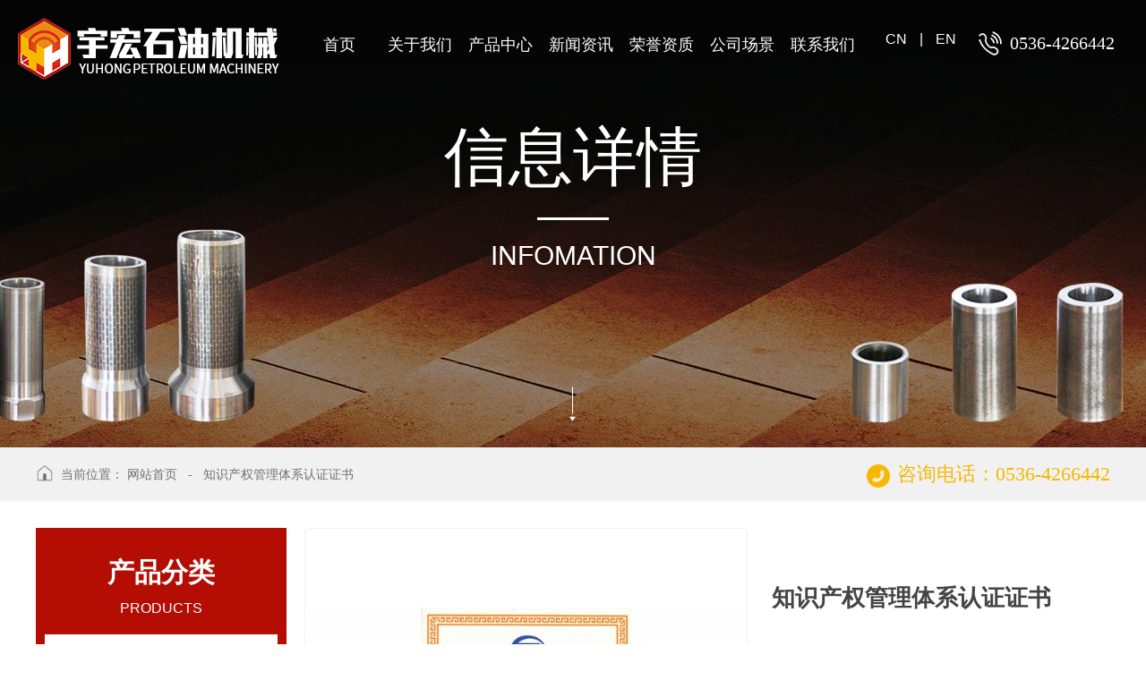

--- FILE ---
content_type: text/html; charset=utf-8
request_url: https://www.yhopm.com/product_article.asp?id=830
body_size: 20295
content:


<!Doctype html>
<html>
<head>
<meta charset="utf-8">
<meta http-equiv="X-UA-Compatible" content="IE=edge,chrome=1" />
<meta name="viewport" content="width=device-width,height=device-height,initial-scale=1.0,maximum-scale=1.0,user-scalable=no"/>

<title>知识产权管理体系认证证书_潍坊市宇宏石油机械有限公司</title>
<meta name="Description" content="知识产权管理体系认证证书" />
<meta name="Keywords" content="知识产权管理体系认证证书" />
<meta name="baidu-site-verification" content="ChpbdGhwS9" />
<script src="css/mooncode.js" type="text/javascript"></script>
<link rel="stylesheet" href="css/ny.css">

<link rel="stylesheet" type="text/css" href="style/css/jquery.fullPage.css" />
<link rel="stylesheet" type="text/css" href="style/css/style.css"/>
<link rel="stylesheet" type="text/css"media="screen and (min-width:1200px)" href="style/css/animate.min.css">
<link rel="stylesheet" type="text/css" href="style/css/swiper.min.css"/>
<script src="style/js/jquery.min.js"></script>
<script type="text/javascript" charset="utf-8" src="style/js/swiper.min.js" ></script>
<script src="style/js/jquery.fullPage.js"></script>
<script type="text/javascript" charset="utf-8" src="style/js/public.js" ></script>
<script>
var _hmt = _hmt || [];
(function() {
  var hm = document.createElement("script");
  hm.src = "";
  var s = document.getElementsByTagName("script")[0]; 
  s.parentNode.insertBefore(hm, s);
})();
</script>
</head>
<body>
<!-- 
    ┌────────────────────────────────────────┐
	│  山东咕果 版权所有 www.sdguguo.com/                                     │
	│  山东咕果信息技术有限公司是一家从事移动互联网营销平台的企业                    │
	│  专注于为广大企业提供移动营销渠道，                                            │
	│  帮助企业实现O2O、移动电商、轻应用等多层面开发的互联网公司                     │
    └────────────────────────────────────────┘ 
-->
<!--程序核心版本 8.6.182 QQ:23165062 wf66.com/ Copyright 2001-2025-->

<!-- 头部 -->
<div class="header">
	<div class="auto clear">
		<a href="index.asp" class="logo fl"><img src="style/images/logo.png" alt="潍坊市宇宏石油机械有限公司" class="logo1"/></a>
		<ul>
			<li><a href="index.asp" title="首页">首页</a></li>
			<li><a href="about.asp" title="关于我们">关于我们</a></li>
			<li><a href="product.asp?lei=44" title="产品中心">产品中心</a></li>
			<li><a href="news.asp?lei=35" title="新闻资讯">新闻资讯</a></li>
			<li><a href="product2.asp?lei=263" title="荣誉资质">荣誉资质</a></li>
			<li><a href="product3.asp?lei=308" title="公司场景">公司场景</a></li>
			<li><a href="contact.asp" title="联系我们">联系我们</a></li>
		</ul>
		<div class="menu_button tran fr dn" title="菜单"><i></i><i></i><i></i></div>
		<div class="fr ttel">
			<img src="style/images/a5.png" alt="服务热线">
			<h3 class="f_24">0536-4266442</h3>
		</div>
		<div class="fr lang">
			<a href="index.asp" class="f_18" title="中文版" >CN</a> | <a href="en/" class="f_18" title="英文版" >EN</a>
		</div>
		<div class="menu_box clear">
			<div class="item">
					<a href="index.asp" class="f_18" title="中文版" >CN</a> | <a href="en/" class="f_18" title="英文版" >EN</a>
			</div>
			<div class="item">
				<div class="pad">
					<a href="index.asp" title="网站首页">
						<h4>网站首页</h4>
						<i></i>
						<span>Home</span>
					</a>
				</div>
			</div>
			<div class="item">
				<div class="pad">
					<a href="about.asp" title="关于我们">
						<h4>关于我们</h4>
						<i></i>
						<span>About</span>
					</a>
				</div>
			</div>
			<div class="item">
				<div class="pad">
					<a href="product.asp?lei=44" title="产品展示">
						<h4>产品展示</h4>
						<i></i>
						<span>Product</span>
					</a>
					<ul>
						
						<li><a href="product.asp?lei=342" title="径向轴承">径向轴承</a></li>
						
						<li><a href="product.asp?lei=341" title="多分支井钻完井技术介绍">多分支井钻完井技术介绍</a></li>
						
						<li><a href="product.asp?lei=340" title="膨胀管修复套损井技术">膨胀管修复套损井技术</a></li>
						
						<li><a href="product.asp?lei=339" title="膨胀管裸眼及侧钻井完井技术">膨胀管裸眼及侧钻井完井技术</a></li>
						
						<li><a href="product.asp?lei=338" title="膨胀式尾管悬挂器">膨胀式尾管悬挂器</a></li>
						
						<li><a href="product.asp?lei=337" title="FMJ系列防磨接头">FMJ系列防磨接头</a></li>
						
						<li><a href="product.asp?lei=336" title="扶正器">扶正器</a></li>
						
						<li><a href="product.asp?lei=335" title="TX系列">TX系列</a></li>
						
						<li><a href="product.asp?lei=334" title="磨鞋">磨鞋</a></li>
						
						<li><a href="product.asp?lei=333" title="遥控变径稳定器">遥控变径稳定器</a></li>
						
						<li><a href="product.asp?lei=332" title="水力推进器">水力推进器</a></li>
						
						<li><a href="product.asp?lei=330" title="发动机配件">发动机配件</a></li>
						
					</ul>
				</div>
			</div>
			<div class="item">
				<div class="pad">
					<a href="news.asp?lei=35" title="新闻动态">
						<h4>新闻动态</h4>
						<i></i>
						<span>News</span>
					</a>
				</div>
			</div>
			<div class="item">
				<div class="pad">
					<a href="product2.asp?lei=263" title="荣誉资质">
						<h4>荣誉资质</h4>
						<i></i>
						<span>Honor</span>
					</a>
				</div>
			</div>
			<div class="item">
				<div class="pad">
					<a href="product3.asp?lei=308" title="公司场景">
						<h4>公司场景</h4>
						<i></i>
						<span>strength</span>
					</a>
				</div>
			</div>
			<div class="item">
				<div class="pad">
					<a href="contact.asp" title="联系我们">
						<h4>联系我们</h4>
						<i></i>
						<span>Contact</span>
					</a>
				</div>
			</div>
		</div>
	</div>
</div>
<!-- 头部 -->

<script>pcnav(800);/*自适应菜单*/</script>



<script>
$(function(){
	var $text = '潍坊市宇宏石油机械有限公司';	
	$(".article_content img").each(function(){
		$(this).attr("alt",$text);
	});
});
</script>

<div id="nyba" style="background-image:url(images/g1.jpg);">
	<div class="fade_text" data-parallax='{"y": 200}'>
		<div class="cn">
			<span class="wow slideInUp">信</span>
			<span class="wow slideInDown" data-wow-delay="0.1s">息</span>
			<span class="wow slideInUp" data-wow-delay="0.2s">详</span>
			<span class="wow slideInDown" data-wow-delay="0.3s">情</span>
		</div>
		<div class="line wow zoomIn" data-wow-delay="0.4s"></div>
		<div class="en"><span class="wow slideInDown" data-wow-delay="0.5s">infomation</span></div>
	</div>
	<div class="arrow_down">
        <div class="lg">
        	<span class="line"></span>
        	<span class="aw"></span>
        </div>
    </div>
</div>

<div class="position_now">
	<div class="auto clear">
		<div class="fl">
			<img src="images/home.png" alt="当前位置">当前位置：
			<a href="index.asp" title="网站首页">网站首页</a>
			&nbsp;&nbsp;-&nbsp;&nbsp;
			<a href="" title="知识产权管理体系认证证书">知识产权管理体系认证证书</a>
		</div>
		<div class="fr">
			<img src="images/call.png" alt="联系电话"><strong>咨询电话：0536-4266442</strong>
		</div>
	</div>
</div>

<div id="list">
	
	<div class="auto clear">
		
<!--  ===========注意：如果加左侧 那么 right_side 需要加上 fr ============ -->
<div class="left_side fl">
	<div class="box_one">
		<div class="title">
			<h3>产品分类</h3>
			<p>PRODUCTS</p>
		</div>
		<ul>
			
			<li>
				<a href="product.asp?lei=342" title="径向轴承"><span class="tran">径向轴承</span><em class="tran">径向轴承</em></a>
				<div class="son_nav">
					 
				</div>
			</li>
			
			<li>
				<a href="product.asp?lei=341" title="多分支井钻完井技术介绍"><span class="tran">多分支井钻完井技术介绍</span><em class="tran">多分支井钻完井技术介绍</em></a>
				<div class="son_nav">
					 
				</div>
			</li>
			
			<li>
				<a href="product.asp?lei=340" title="膨胀管修复套损井技术"><span class="tran">膨胀管修复套损井技术</span><em class="tran">膨胀管修复套损井技术</em></a>
				<div class="son_nav">
					 
				</div>
			</li>
			
			<li>
				<a href="product.asp?lei=339" title="膨胀管裸眼及侧钻井完井技术"><span class="tran">膨胀管裸眼及侧钻井完井技术</span><em class="tran">膨胀管裸眼及侧钻井完井技术</em></a>
				<div class="son_nav">
					 
				</div>
			</li>
			
			<li>
				<a href="product.asp?lei=338" title="膨胀式尾管悬挂器"><span class="tran">膨胀式尾管悬挂器</span><em class="tran">膨胀式尾管悬挂器</em></a>
				<div class="son_nav">
					 
				</div>
			</li>
			
			<li>
				<a href="product.asp?lei=337" title="FMJ系列防磨接头"><span class="tran">FMJ系列防磨接头</span><em class="tran">FMJ系列防磨接头</em></a>
				<div class="son_nav">
					 
				</div>
			</li>
			
			<li>
				<a href="product.asp?lei=336" title="扶正器"><span class="tran">扶正器</span><em class="tran">扶正器</em></a>
				<div class="son_nav">
					 
				</div>
			</li>
			
			<li>
				<a href="product.asp?lei=335" title="TX系列"><span class="tran">TX系列</span><em class="tran">TX系列</em></a>
				<div class="son_nav">
					 
				</div>
			</li>
			
			<li>
				<a href="product.asp?lei=334" title="磨鞋"><span class="tran">磨鞋</span><em class="tran">磨鞋</em></a>
				<div class="son_nav">
					 
				</div>
			</li>
			
			<li>
				<a href="product.asp?lei=333" title="遥控变径稳定器"><span class="tran">遥控变径稳定器</span><em class="tran">遥控变径稳定器</em></a>
				<div class="son_nav">
					 
				</div>
			</li>
			
			<li>
				<a href="product.asp?lei=332" title="水力推进器"><span class="tran">水力推进器</span><em class="tran">水力推进器</em></a>
				<div class="son_nav">
					 
				</div>
			</li>
			
			<li>
				<a href="product.asp?lei=330" title="发动机配件"><span class="tran">发动机配件</span><em class="tran">发动机配件</em></a>
				<div class="son_nav">
					 
				</div>
			</li>
			
		</ul>
	</div>
	<div class="box_two">
		<p>咨询电话</p>
		<strong>0536-4266442</strong>
		<p>潍坊市宇宏石油机械有限公司</p>
		<p>地址：中国山东安丘市双丰大道1229号</p>
		<a href="contact.asp" class="more pub_button" title="联系我们"><i class="tran pb_bg"></i>联系我们</a>
	</div>
</div>
<!--  ===========注意：如果加左侧 那么 right_side 需要加上 fr ============ -->

		<div class="right_side fr">
			
<div class="form_box">
<form method="POST" action="product_article.asp" class="sf clear">
<input type="text" name="key" size="15" title="请输入查询关键字。" value="" class="an ww inp">
<select size="1" name="o" class="an minhidden ww">
<option value="0" selected>推荐排序</option>
<option value="1">自然顺序</option>
</select><select name="liststyle" class="an minhidden ww">
<option value="small4_" selected>自然长宽</option>
<option value="small2_">强调重点</option>
</select><select name=lei class=an><option value=|0|1>所有分类</option><option value=|308|1>公司实景</option><option selected value=|263|1>荣誉资质</option><option value=|44|1>产品展示</option><option value=|342|1>　径向轴承</option><option value=|341|1>　多分支井钻完井技术介绍</option><option value=|340|1>　膨胀管修复套损井技术</option><option value=|339|1>　膨胀管裸眼及侧钻井完井技术</option><option value=|338|1>　膨胀式尾管悬挂器</option><option value=|337|1>　FMJ系列防磨接头</option><option value=|336|1>　扶正器</option><option value=|335|1>　TX系列</option><option value=|334|1>　磨鞋</option><option value=|333|1>　遥控变径稳定器</option><option value=|332|1>　水力推进器</option><option value=|330|1>　发动机配件</option></select><input type="submit" value="搜索" name="B1" class="an submit">
</form>
</div>


<script type="text/javascript">
$(function(){
	var $img = $(".article_content").find("img");
	var img_arr = [];
	for(var x=0; x<$img.length; x++){		
		$('.img_big_box .small_box').append('<img src="" />');
		img_arr.push( $img.eq(x).attr("src") );
		$('.img_big_box .small_box img').eq(x).attr("src",img_arr[x]);
	};
	$(".img_big_box .img_box img").eq(0).attr("src",img_arr[0]);
	$('.img_big_box .small_box img').first().addClass('active');
	$(".img_big_box .small_box img").each(function(i){
		$(this).mouseover(function(){
			$(this).addClass('active').siblings().removeClass('active');
			$(".img_big_box .img_box img").attr("src",img_arr[i]);
		});
	});
	if( $img.size() <= 1 ){
		$(".img_big_box .small_box").hide();
		$(".img_big_box .img_box").css({"height":"500px","border-bottom":"1px solid #f1f1f1"});
	};
});
</script>


<div class="img_big_box">
	<div class="img_box">
		<img src="" alt="知识产权管理体系认证证书">
	</div>
	<div class="small_box"></div>
</div>


<div class="info_big_box">

	<h1>知识产权管理体系认证证书</h1>

	<div class="info_1">
		<div class="dh" title="咨询电话">
			<img src="images/nycall.png"/><a href="tel:0536-4266442">0536-4266442</a>
		</div>
		<div class="dh" title="公司名称">
			<img src="images/cn.png"/><span>潍坊市宇宏石油机械有限公司</span>
		</div>
		<div class="dh" title="公司地址">
			<img src="images/address.png"/><span>中国山东安丘市双丰大道1229号</span>
		</div>
	</div>

	<div class="info_3">
		<span class='time' title="发布时间" style="padding-right:30px;"><img src="images/time.png">2020-9-10</span>
		<span class='clic' title="查看次数"><img src="images/look.png" style="height:18px;">2211</span>
	</div>

</div>
<div class="clear"></div>

<div class="xgcp_title">
	<h3>信息详情</h3>
</div>

<div class="article_content">

<p style="text-align: center;"><img src="upfile/images/2020/09/10/small4_15997287321344526.jpg" alt="知识产权管理体系认证证书"/></p><div class="pagenum clear"><a href='product_article.asp?id=827' title=实用新型&#32;><span>上一条</span>实用新型&#32;</a><a href='product_article.asp?id=836' title=认证证书><span>下一条</span>认证证书</a></div>

</div>



<script type="text/javascript">
$("ul.showpics dt img").mouseover(function(){$("ul.showpics li img").attr("src",$(this).attr("src").replace("small_","small4_"));});
qr('.qrout',{render:PD(),width:100,height:100,alt:'微信扫一扫在手机、平板电脑上观看。',text:utf16to8(base()+'zhsh.asp?id=830')});
showpic("ul.showpics li","small4_");
autowidth2("div.showleft",700);
showpic("div.content .p","small4_");
</script>

<script type="text/javascript" charset="utf-8" src="css/jq/public.min.js" ></script>
		</div>
	</div>
	
	<div class="auto" id="none">
		
		<div class="xgcp_title">
			<h3>相关产品</h3>
		</div>
		<div id="xgcp">
			<div id="scroll_three">
				<ul class='clear'>
					<li><a href="product_article.asp?id=838" target="_blank"  title=认证证书><img src="upfile/images/2025/10/28/small4_17616213501660245.jpg" alt="认证证书"><strong class='wot tran pub_button'><i class='tran pb_bg'></i>认证证书</strong></a></li><li><a href="product_article.asp?id=837" target="_blank"  title=认证证书><img src="upfile/images/2025/10/28/small4_17616213502755582.jpg" alt="认证证书"><strong class='wot tran pub_button'><i class='tran pb_bg'></i>认证证书</strong></a></li><li><a href="product_article.asp?id=836" target="_blank"  title=认证证书><img src="upfile/images/2025/10/28/small4_17616213501712980.jpg" alt="认证证书"><strong class='wot tran pub_button'><i class='tran pb_bg'></i>认证证书</strong></a></li><li><a href="product_article.asp?id=830" target="_blank"  title=知识产权管理体系认证证书><img src="upfile/images/2020/09/10/small4_15997287321344526.jpg" alt="知识产权管理体系认证证书"><strong class='wot tran pub_button'><i class='tran pb_bg'></i>知识产权管理体系认证证书</strong></a></li>
				</ul>	
			</div>
			<script>
				$(function(){
					if( $("#scroll_three ul li").length == 0 ){
						$("#none").hide();
					};
				});
			</script>
		</div>
			
	</div>
	
</div>

<script src="style/js/jquery.parallax-scroll.js"></script>


<div class="page_end" style="height:10px;"></div>
<script language="javascript" src="data.asp?menu=session"></script>

<!-- 底部 -->
<div class="footer">
	<div class="inner clear">
		<div class="one fl">
			<img src="style/images/logo.png" alt="潍坊市宇宏石油机械有限公司">
			<div class="call"><i></i><em>咨询热线：</em><span>0536-4266442</span></div>
		</div>
		<div class="two fl two_two">
			<div class="title"><strong>PRODUCT</strong><em>产品导航</em></div>
			<div class="clear">
				
				<a href="product.asp?lei=342" title="径向轴承" class="wot">径向轴承</a>
				
				<a href="product.asp?lei=341" title="多分支井钻完井技术介绍" class="wot">多分支井钻完井技术介绍</a>
				
				<a href="product.asp?lei=340" title="膨胀管修复套损井技术" class="wot">膨胀管修复套损井技术</a>
				
				<a href="product.asp?lei=339" title="膨胀管裸眼及侧钻井完井技术" class="wot">膨胀管裸眼及侧钻井完井技术</a>
				
				<a href="product.asp?lei=338" title="膨胀式尾管悬挂器" class="wot">膨胀式尾管悬挂器</a>
				
				<a href="product.asp?lei=337" title="FMJ系列防磨接头" class="wot">FMJ系列防磨接头</a>
				
				<a href="product.asp?lei=336" title="扶正器" class="wot">扶正器</a>
				
				<a href="product.asp?lei=335" title="TX系列" class="wot">TX系列</a>
				
				<a href="product.asp?lei=334" title="磨鞋" class="wot">磨鞋</a>
				
				<a href="product.asp?lei=333" title="遥控变径稳定器" class="wot">遥控变径稳定器</a>
				
				<a href="product.asp?lei=332" title="水力推进器" class="wot">水力推进器</a>
				
				<a href="product.asp?lei=330" title="发动机配件" class="wot">发动机配件</a>
				
			</div>
		</div>
		<div class="two fl cont">
			<div class="title"><strong>CONTACT</strong><em>联系我们</em></div>
			<div class="text">
				<p><p>中国山东安丘市双丰大道1229号</p><p>电话：0536-4266442 4281996<br/>传真：0536-4266442<br/>邮箱：wfyhopm@163.com<br/>网址：www.yhopm.com<br/>邮编：262100</p></p>
			</div>
		</div>
		<div class="ewm fr">
			<div class="box">
				<img src="images/ewm.jpg" alt="扫一扫，更精彩" class="">
				<p>扫一扫，更精彩</p>
			</div>
		</div>
	</div>
</div>
<div class="copyright">潍坊市宇宏石油机械有限公司&nbsp;<a target=_blank href="http://beian.miit.gov.cn/" target="_blank">鲁ICP备2020039547号-1</a><img src="//js.sdguguo.com/logo/logo1.png"/><a target="_blank" href="gs.asp"><img src="//js.sdguguo.com/logo/gs_img/gs_logo.jpg"/></a></div>
<!-- 底部 -->
<div class="fixed_footer clear">
	<a href="index.asp" title="首页">
		<img src="images/i3.png" alt="首页"/>
		<strong>首页</strong>
	</a>
	<a href="product.asp?lei=44" title="产品">
		<img src="images/i4.png" alt="产品"/>
		<strong>产品</strong>
	</a>
	<a href="tel:0536-4266442" title="电话">
		<img src="images/i1.png" alt="电话"/>
		<strong>电话</strong>
	</a>
</div>
<div class="go_top" title="回到顶部"></div>

<script type="text/javascript" charset="utf-8" src="style/js/wow.min.js" ></script>
<script type="text/javascript">new WOW().init();</script>

</body>
</html>


--- FILE ---
content_type: text/css
request_url: https://www.yhopm.com/css/ny.css
body_size: 19955
content:
/*管理菜单*/

.adminlink {
	background: #fdfdfd;
}

.adminlink a {
	display: block;
	color: #666;
	text-decoration: none;
	line-height: 34px;
	height: 34px;
	padding-left: 18px;
	border-bottom: 1px solid #f3f3f3;
	border-top: 1px solid #fff;
}

.adminlink a:hover {
	background: #f0f0f0;
	color: #C4005B;
}


/*菜单连接*/

ul.minmenu li {
	float: left;
	padding: 15px 15px 15px 0px;
}

ul.minmenu a {
	text-decoration: none;
	border: 1px solid #bbb;
	display: block;
	background: #F6F6F6;
	line-height: 30px;
	text-align: center;
	padding: 0px 20px;
	border-radius: 5px;
}

ul.minmenu a:hover {
	background: #fff;
}

ul.minmenu a:active,
ul.minmenu li.selectlink a,
.selectlink a {
	background: #C4005B;
	color: #fff;
	border: 1px solid #C4005B;
	box-shadow: 0px 0px 15px #aaa;
}


/*单广告链接*/

.link {}

.link img {
	border-radius: 5px;
	max-height: 260px;
}

.link img:hover {
	box-shadow: 0px 0px 15px #aaa;
}


/*组广告链接*/

.links {}

.links li {
	float: left;
}

.links li a {}

.links li a img {
	border-radius: 5px;
	max-height: 260px;
}

.links li a img:hover {
	box-shadow: 0px 0px 15px #aaa;
}

.links li ol {
	text-align: center
}


/*底部*/

.bottomlinks {
	line-height: 52px;
	height: 52px;
	background: #C4005B;
	border-bottom: 5px #CCC solid;
	COLOR: #fff;
	text-align: center;
}

.bottomlinks a {
	color: #fff;
}

.bottomlinks b {
	float: right;
	padding-right: 20px;
}

.copy {
	line-height: 58px;
	height: 58px;
	COLOR: #000;
	text-align: center;
}


/*自定义条数展示与新闻*/

ul.love {
	width: 100%;
}

ul.love li {
	width: 20%;
	padding: 10px 0px;
	float: left;
	color: #666;
}

ul.love li a {
	display: block;
	color: #666;
	margin: 10px;
}

ul.love li a:hover {
	color: #FF0000;
}

ul.love li a img {
	width: 100%;
}

ul.love li div {
	overflow: hidden;
	transform: rotate(0);
	border-radius: 5px;
}

ul.love li div img {
	transition: all 2s ease-in-out;
}

ul.love li div:hover img {
	transform: translateZ(0) scale(1.12);
	transition: all .4s ease-in-out;
}

ul.love li div:hover {
	box-shadow: 0px 0px 15px #333;
	transition: all .3s ease-in-out;
}

ul.love ol {
	padding: 10px 0px 0px 0px;
	display: block;
	text-align: center;
}

ul.lovelist li {
	width: 32.53%;
	float: left;
	background: #fafafa;
	margin: 0.8% 0.8% 0.8% 0px;
	padding: 0px;
	border-radius: 5px;
	transition: all 1.5s ease-in-out;
}

ul.lovelist li a {
	padding-left: 10px;
	font-size: 1.2em;
}

ul.lovelist li:hover {
	background: #eee;
	transition: all .01s ease-in-out;
}


/*表单与编辑器样式*/




ul.fs li {
	background: #fff;
	padding: 0px;
	position: relative;
}

ul.fs li.info {
	padding: 10px 20px;
	min-height: 25px;
	margin: 0px;
}

ul.fs li * {
	font-size: 16px;
	font-family: 'Microsoft Yahei', '微软雅黑E软雅黑6F\96C5\9ED1', Arial, 'Hiragino Sans GB', '宋体B8B体4F53'
}


ul.fs li dl,
ul.fs li dt,
ul.fs li dd {
	min-height: 46px;
	line-height: 46px;
	margin-right: 2%;
	display: inline-block;
	*display: inline;
	*zoom: 1;
	vertical-align: top;
}

ul.fs li dl {
	width: 10%;
	text-align: right;
}

ul.fs li dt {
	width: 51%;
}

ul.fs li dd {
	width: 31.5%;
}

ul.fs li:hover dl {
	color: red;
}

ul.fs li:hover dd {
	color: red;
}

ul.fs div.edittools {
	margin: 5px;
}

ul.fs .border-top {
	border-top: #eee 1px solid;
}

ul.fs li.selects {
	display: none;
}

ul.fs li dt input[type="text"],
ul.fs li dt input[type="password"],
ul.fs li dt textarea {
	width: 95%;
	font-size: 16px;
	height: 23px;
	padding: 2px;
}

ul.fs li dt input[type="radio"],
ul.fs li dt input[type="checkbox"] {
	height: auto;
}

ul.fs li dt textarea {
	height: 150px;
	line-height: 150%;
	margin-top: 8px;
}

ul.fs li dt select,
ul.fs li dt textarea,
ul.fs li dt input {
	border: 1px solid #0099cc;
	BACKGROUND: #fdfdfd;
	COLOR: #0099cc;
}

ul.fs li dt select:hover,
ul.fs li dt textarea:hover,
ul.fs li dt input:hover {
	border: 1px solid #00ddff;
	BACKGROUND: #fff;
	box-shadow: 0px 0px 13px #666;
}

ul.fs li dt label {
	padding: 0px 5px 0px 0px;
}

ul.fs li dt label span {
	border: 1px #FFFFFF solid;
	border-radius: 5px;
	cursor: pointer;
}

ul.fs li dt label span:hover {
	background: #888;
	color: #fff;
}

ul.fs li dt label input[type="radio"],
ul.fs li dt label input[type="checkbox"] {
	height: auto;
	border: 0px;
	opacity: 0;
	position: absolute;
	z-index: -1;
}

ul.fs li dt input[type="checkbox"]+span,
ul.fs li dt input[type="radio"]+span {
	padding: 2px 5px;
}

ul.fs li dt input[type="checkbox"]:checked+span,
ul.fs li dt input[type="radio"]:checked+span {
	border: 1px #aaa solid;
	color: #000;
	background: #eee;
}

@media \0screen\,
screen\9 {
	/*区分IE9以下版本*/
	ul.fs li dt input[type="checkbox"]+span,
	ul.fs li dt input[type="radio"]+span {
		padding: 0px 13px 0px 6px;
	}
	ul.fs li dt label input[type="radio"],
	ul.fs li dt label input[type="checkbox"] {
		opacity: 100\9;
		position: static\9;
	}
}

ul.fs .showimg {
	position: relative;
	background: #fff;
	display: none;
}

ul.fs .showimg dd {
	position: relative;
	margin-left: 180px;
}

ul.fs .showimg dt {
	position: absolute;
	top: 37px;
	width: 180px;
}

ul.fs .showimg dt img,
ul.fs .showimg dd img {
	height: 100px;
	line-height: 130px;
	padding: 5px;
	margin: 10px 10px 10px 0px;
	border: #eee 1px solid;
	background: #FFF;
	cursor: pointer;
}

ul.fs .showimg dt img {
	max-height: 100px;
	max-width: 90%;
}

ul.fs .showimg img:hover {
	box-shadow: 0px 0px 13px #666;
}

div.editsubmit {
	text-align: center;
	width: 100%;
}

div.editsubmit input,
.button {
	user-select: none;
	width: auto;
	border: 0px;
	color: #fff;
	font-size: 16px;
	font-family: 'Microsoft Yahei', '微软雅黑E软雅黑6F\96C5\9ED1', Arial, 'Hiragino Sans GB', '宋体B8B体4F53';
	text-shadow: 0 1px 0 rgba(0, 0, 0, 0.35);
	height: 38px;
	line-height: 38px;
	padding: 0px 13px;
	margin: 15px;
	display: inline-block;
	text-align: center;
	cursor: pointer;
	border-radius: 3px;
	box-shadow: 0px 1px 1px 0px rgba(0, 0, 0, 0.3);
	text-decoration: none !important;
	background-color: #2EB5E5;
	background-image: -moz-linear-gradient(top, #34C0E9, #29AAE1);
	background-image: -webkit-linear-gradient(top, #34C0E9, #29AAE1);
	background-image: -ms-linear-gradient(top, #34C0E9, #29AAE1);
	background-image: linear-gradient(top, #34C0E9, #29AAE1);
	filter: progid:DXImageTransform.Microsoft.gradient( startColorstr='#34C0E9', endColorstr='#29AAE1', GradientType=0);
}

div.editsubmit input:hover,
.button:hover {
	box-shadow: 1px 3px 3px 0px rgba(0, 0, 0, 0.3);
	color: #ffd;
}

ul.fs .seo div {
	line-height: 200%;
	padding: 20px;
	color: red;
}

ul.fs table.table {
	background: #FFFFFF;
}

ul.fs table.table td input {
	width: 90%;
}

@media only screen and (max-width: 650px) {
	ul.fs li dl {
		width: 27%;
		text-align: right;
	}
	ul.fs li dt {
		width: 65%;
	}
	ul.fs li dd {
		position: absolute;
		top: -46px;
		left: 0px;
		width: 100%;
		display: none;
		text-align: center;
	}
	ul.fs li:hover dd {
		display: block;
		background: rgba(0, 0, 0, 0.8);
	}
	.minhidden {
		display: none
	}
}

ul.minfs li dl {
	width: 27%;
	text-align: right;
}

ul.minfs li dt {
	width: 65%;
}

ul.minfs li dd {
	position: absolute;
	top: -46px;
	left: 0px;
	width: 100%;
	display: none;
	text-align: center;
}

ul.minfs li:hover dd {
	display: block;
	background:#ddd;
}

.button2,
div.editsubmit .button2 {
	user-select: none;
	width: auto;
	border: 0px;
	color: #fff;
	font-size: 16px;
	font-family: 'Microsoft Yahei', '微软雅黑E软雅黑6F\96C5\9ED1', Arial, 'Hiragino Sans GB', '宋体B8B体4F53';
	text-shadow: 0 1px 0 rgba(0, 0, 0, 0.35);
	height: 38px;
	line-height: 38px;
	padding: 0px 13px;
	margin: 15px;
	display: inline-block;
	text-align: center;
	cursor: pointer;
	border-radius: 3px;
	box-shadow: 0px 1px 1px 0px rgba(0, 0, 0, 0.3);
	text-decoration: none !important;
	background-color: #ff4400;
	background-image: -moz-linear-gradient(top, #ff4400, #dd2b00);
	background-image: -webkit-linear-gradient(top, #ff4400, #dd2b00);
	background-image: -ms-linear-gradient(top, #ff4400, #dd2b00);
	background-image: linear-gradient(top, #ff4400, #dd2b00);
	filter: progid:DXImageTransform.Microsoft.gradient( startColorstr='#ff4400', endColorstr='#dd2b00', GradientType=0);
}

.button2:hover {
	color: #fff;
	background: #ff4400;
}

.min_button {
	padding: 0px 10px;
	margin: 5px;
	line-height: 28px;
	height: 28px;
	font-size: 13px;
}


/*禁止选中文字*/

.nocopy {
	-moz-user-select: none;
	-webkit-user-select: none;
	-ms-user-select: none;
	-khtml-user-select: none;
	user-select: none;
}


/*缩略图放大缩小*/

.show {
	position: absolute;
	z-index: 991;
	background: #000;
	height: 100%;
	width: 100%;
	top: 0px;
}

#show {
	position: absolute;
	z-index: 992;
	height: 100%;
	width: 100%;
	text-align: center;
	top: 0px;
	overflow: hidden;
	background: url(../images/admin/side.jpg)
}

#show div {
	height: 100%;
	position: relative;
	margin-right: 200px;
}

#show div img {
	margin: auto;
	position: absolute;
	top: 0;
	left: 0;
	bottom: 0;
	right: 0;
}

#show dl {
	height: 100%;
	top: 0px;
	marging-top: 20px;
	position: absolute;
	right: 0px;
	width: 200px;
	background: #787878 url(../images/bg/1.gif);
	overflow-y: auto;
	overflow-x: hidden;
	;
}

#show dl dt {
	width: 180px;
	margin: 0 auto;
}

#show dl dd {
	padding: 10px;
}

#show img {
	max-height: 95%;
	max-width: 95%;
	border: solid #aaa 3px;
	border-radius: 5px;
	position: relative;
}

#show img:hover {
	border: solid #fff 3px;
	box-shadow: 0px 0px 15px #aaa;
}


/*字体阴影与描边*/



/*主内容盒子*/

/* body {
	background: #fff url('../images/8xs/bg.gif') repeat-x;
} */

div.main {
	width: 1200px;
	text-align: left;
	min-height: 450px;
	margin: 0 auto;
}

/* div.list,
div.main_right,
div.main_left,
div.main_content {
	display: inline;
	word-break: break-all;
	table-layout: fixed;
	min-height: 200px;
	margin-bottom: 20px;
} */

div.main_content {
	float: left;
	width: 80%;
}

div.main_right {
	float: right;
	width: 19%;
	padding-left: 1%;
}

div.main_left {
	float: left;
	width: 19%;
	padding-right: 1%;
}


/*小内容盒子*/

div.min_box {
	border-radius: 5px;
	border: solid 1px #ddd;
	margin-bottom: 20px;
	background: #FFF;
}

div.min_box:hover {
	box-shadow: 0px 0px 15px #aaa;
	color: #000;
	background: url(../images/bg/hotbg.gif);
}

div.min_box_content {
	min-height: 200px;
	padding: 12px;
	line-height: 150%;
	font-size: 14px;
	color: #555;
	border-top: solid 1px #ddd;
	word-break: break-all;
}

div.min_box_content:hover {
	color: #000;
}


/*新闻产品的内容*/






/*项目标题*/

.navtable {
	width: 100%;
	height: 100px;
}

.navtable .td1 {
	width: 260px;
}


.hiddenhtml {
	overflow-y: hidden;
}


/*顶部*/

.top {
	padding-bottom: 15px;
	position: relative;
}

.top,
.top .top_bg,
.top .top_box {
	height: 38px;
	line-height: 33px;
}

.top .top_bg {
	position: absolute;
	width: 100%;
	z-index: -1;
	background: #eee url(../images/bg/header-bg.gif);
	opacity: 0.75;
	-moz-opacity: 0.75;
	-khtml-opacity: 0.75;
	filter: alpha(Opacity=75);
}

.top .top_box {
	width: 1200px;
	margin: 0 auto;
	height: 45px;
	position: relative;
}

.top .r ul,
.top .r li {
	float: left;
}

.top .r {
	position: absolute;
	right: 0;
	top: 0px;
	z-index: 10;
}

.top .r li {}

.top .r li a {
	display: block;
	padding: 0px 15px;
}

.top .r dl {
	background: #fff;
	text-align: center;
	border-top: 1px solid #aaa;
	display: none;
}

.top .r dt {
	padding: 10px;
}

.top .r form * {}

.top .r form a {
	display: inline;
	padding: 0px 5px;
}

.top .r form span {
	width: 30px;
}

.top .r form input {
	width: 90px;
}

.top .r #memory {
	width: 25px;
}

.top .r-select {
	background: #ddd;
	border-top: 3px solid #1F72A6;
}

.top .hover dl {
	display: block;
	background: #ff0;
}

.top .sms {
	color: red;
}

.bar {
	background: #1F72A6 url('../images/moban/top_bg.jpg');
	height: 151px;
	color: #fff;
	margin-bottom: 10px;
}

.bar_bg {
	background: url('../images/logo/logo.png') no-repeat;
	height: 100%;
}

.bar h1 {
	padding: 125px 10px 0px 0px;
	text-align: right;
}


/*********************以下为系统公共组件样式，不推荐普通用户修改*****************************/


/*主导航多级菜单*/

/*ul.nav {
	margin-top: 10px;
}

ul.nav li {
	float: left;
	position: relative;
	text-align: center;
	width: 100px;
	line-height: 40px;
	
}
ul.nav .navlink{
	-webkit-transition-duration: .5s;
	-moz-transition-duration: .5s;
	-ms-transition-duration: .5s;
	-o-transition-duration: .5s;
	transition-duration: .5s;
	border:solid 1px #fff;
}
ul.nav .navlink:hover,
ul.nav .select {
	border: 1px #d7a02b solid;
	border-radius: 5px;
	box-shadow: 0px 0px 15px #aaa;
}

ul.nav a {
	display: block;
	color: #000;
	font-size: 16px;
	font-family: 'Microsoft Yahei', '微软雅黑E\8F6F\96C5\9ED1';
	text-decoration: none;
}

ul.nav ul {
	position: absolute;
	opacity: 0;
	display: none;
	left: 0px;
	width: 100%;
}

ul.nav ul li {
	width: 100%;
}

ul.nav ul li a {
	color: #333;
	border: 0px;
	border-bottom: 1px #ddd solid;
	border-top: 1px #fff solid;
	background: #fff;
}

ul.nav ul li a:hover {
	background-color: #eee;
	color: #000;
	text-decoration: none;
}

ul.nav ul ul {
	left: 77px;
	top: -1px;
}
*/






ul.nav2 {
	position: fixed;
	top: 0;
	left: 0;
	height: 100%;
	width: 100%;
	z-index: 10;
	background: #FFFFFF;
	display: none;
}

ul.nav2 li {}

ul.nav2 .navlink:hover,
ul.nav2 .select {
	border-bottom: 1px #C4005B solid;
}

ul.nav2 a {
	display: block;
	color: #C4005B;
	padding: 10px;
	font-size: 14px;
	text-decoration: none;
	border-bottom: 1px #ddd solid;
	border-top: 1px #fff solid;
}

ul.nav2 ul {
	opacity: 0;
	display: none;
}

ul.nav2 ul li {}

ul.nav2 ul li a {
	background-color: #fafafa;
	color: #333;
	padding-left: 30px;
}

ul.nav2 ul li a:hover {
	background-color: #eee;
	color: #000;
	text-decoration: none;
}

ul.nav2 ul ul {}

img.nav2button {
	width: 40px;
	position: fixed;
	top: 70px;
	right: 6%;
	border-radius: 5px;
	box-shadow: 0px 0px 15px #aaa;
	border: #FFFFFF 3px solid;
}


/*状态信息*/

.error3 {
	position: absolute;
	z-index: 999;
	width: 400px;
	max-width: 80%;
	border: 1px solid #bbb;
	BACKGROUND: #fff;
	margin: auto auto;
}

.error3 h1 {
	BACKGROUND: #f0f0f0;
}

.error3 h1 span {
	min-width: auto;
}

.error3 div {
	padding: 5px;
	line-height: 30px;
	min-height: 100px;
	max-height: 360px;
	border-top: 1px solid #bbb;
	font-size: 1em;
	overflow: auto;
}


/*分页翻页*/

.page_list {
	margin: 0px;
	padding: 0px;
	list-style-type: none;
}

.page_list div {
	position: relative;
	padding: 10px;
	BACKGROUND-COLOR: #fff;
}

.page_list select {
	position: relative;
	background:none !important;
	border:1px solid #ccc;
	width:80px;
	height:22px;
}

.page_list_span1 {
	position: absolute;
	right: 0;
}

.page_list_span2 {
	position: absolute;
	right: 10px;
	display: none;
}

.page_list font {
	color: red;
}


/*搜索表单*/

div.form {
	height: 44px;
	line-height: 44px;
	border: 1px solid #efefef;
	background: #fefefe url('../images/admin/contentTop.png');
}

div.form span {
	padding-left: 120px;
}

div.form input {
	margin-right: 5px;
	height: 24px;
}

div.form .key {
	width: 180px;
}

div.form select {
	height: 28px;
}

div.form .submit {
	height: 28px;
}


/*Showbox*/

#showbox {
	position: absolute;
	top: 0px;
	left: 0px;
	z-index: 998;
	width: 99%;
	height: 100%;
	filter: alpha(opacity=0);
	-moz-opacity: 0;
	opacity: 0;
}

#showbox2 {
	position: absolute;
	top: 0px;
	left: 0px;
	z-index: 998;
	width: 100%;
	height: 100%;
	filter: alpha(opacity=90);
	-moz-opacity: 0.9;
	opacity: 0.9;
	background-color: #ddd;
}

#loadbox {
	position: absolute;
	top: 20%;
	left: 0px;
	width: 100%;
	z-index: 999;
	text-align: center;
}

#loadlayer {
	display: none;
}

#closebox {
	position: absolute;
	top: 0px;
	left: 0px;
	z-index: 999;
	width: 100%;
	height: 100%;
	text-align: right;
	background: url('../images/header-bg.gif') repeat-x;
}

#closebox a,
#closebox a:visited,
#closebox a:link,
#closebox a:active {
	line-height: 33px;
	font-size: 14px;
	color: #000;
	padding: 15px;
}


/*表格样式*/

table.table {
	width: 100%;
	background-color: #fff;
}

table.table,
table.table td {
	border-collapse: collapse;
	border: 1px solid #eee;
	padding: 10px;
}

table.table .tr {
	background-color: #f0f0f0;
	background-image: url('../images/moban/tr.gif');
	text-align: center;
}

table.table tr:hover {
	background: #f8f8f8;
}

table.table .tr2 {
	background-color: #fefefe;
}

table.table2 td {
	padding: 3px;
	border: 0px;
}

table.table3 {
	width: 100%;
	background: #fafafa;
}

table.table3 td {
	padding: 7px;
	border: 1px #FFFFFF solid;
}

table.table tr:first-child {
	color: #636363;
	background: #f8f8f8;
	background: -moz-linear-gradient(top, #f8f8f8 0%, #e8e8e8 100%);
	background: -webkit-gradient(linear, left top, left bottom, color-stop(0%, #f8f8f8), color-stop(100%, #e8e8e8));
	background: -webkit-linear-gradient(top, #f8f8f8 0%, #e8e8e8 100%);
	background: -o-linear-gradient(top, #f8f8f8 0%, #e8e8e8 100%);
	background: -ms-linear-gradient(top, #f8f8f8 0%, #e8e8e8 100%);
	background: linear-gradient(top, #f8f8f8 0%, #e8e8e8 100%);
	filter: progid:DXImageTransform.Microsoft.gradient( startColorstr='#f8f8f8', endColorstr='#e8e8e8', GradientType=0);
}


/*********************以下为主模块样式，不推荐修改*****************************/


/*投票*/

.vote td {
	padding: 1px;
}

.vote .td {
	background: #eee;
	width: 300px;
}

.vote div {
	background: url('../images/moban/top_bg.png');
	color: #fff;
}

.vote span {
	font-weight: bold;
}

.vote li {
	float: left;
	text-align: center;
	height: 330px;
	width: 47%;
	background: #fff;
	border: 1px solid #eee;
	margin: 10px;
}

.vote ol {
	background: #eee;
	padding: 10px;
}

.vote li img {
	width: 270px;
	margin: 10px;
}

.vote p {
	text-align: center;
}


/*********************以下为功能杂项，不推荐修改*****************************/


/*清除浮动*/



/*表单*/
.ss_box{
	background: #eee;
	padding: 10px 100px;
	margin: 20px 0px;
}


.ss_submit{
	width: 100px;
	height: 35px;
	background: #000;
	font-size: 16px;
	line-height: 35px;
	text-align: center;
	color: #fff;
	border-radius: 8px;
}

/*iframe解决下拉框问题*/

#iframe {
	position: absolute;
	z-index: 999;
	width: expression(this.nextSibling.offsetWidth);
	height: expression(this.nextSibling.offsetHeight);
	top: expression(this.nextSibling.offsetTop);
	left: expression(this.nextSibling.offsetLeft);
}


/*qr*/

.qr {
	margin: 5px 0px 15px 0px;
	width: 100%;
}

.qrout {
	BACKGROUND: #fff;
	line-height: 100%;
	padding: 5px;
	margin: 0px 24px 0px 15px;
	width: 100px;
	float: left;
}


/*alt*/

#alttxt {
	background: #FFF;
	border: 1px #ddd solid;
	font-size: 12px;
	padding: 10px;
	z-index: 1000;
	position: absolute;
	display: none;
	border-radius:6px;
}


/*数据报表*/

.chart {
	width: 100%;
	height: 400px;
	padding: 30px 0px;
}

--- FILE ---
content_type: text/css
request_url: https://www.yhopm.com/style/css/style.css
body_size: 54517
content:
/*===================== 重置样式 START =====================*/
@charset "utf-8";
html,body,h1,h2,h3,h4,h5,h6,p,dl,dd,dt,th,td,select,ul,ol,li,form,input,textarea,fieldset,legend,img{ margin:0; padding:0;}
h1,h2,h3,h4,h5,h6{font-weight: 300;}
li{list-style: none;}
a{text-decoration: none;background: transparent;outline: none;color:#000;display: block;-webkit-transition: 0.5s;-o-transition: 0.5s;-ms-transition: 0.5s;-moz-transition: 0.5s;transition: 0.5s;}
a:hover, .tran, .pub_button .pb_bg, .header .logo{-webkit-transition: 0.5s;-o-transition: 0.5s;-ms-transition: 0.5s;-moz-transition: 0.5s;transition: 0.5s;}
.wot{white-space:nowrap;overflow:hidden;text-overflow:ellipsis;}
.upp{text-transform:uppercase;}
.middle_box{display: table;width: 100%;height: 100%;}
.middle_box .middle{display: table-cell;vertical-align: middle;width: 100%;text-align: center;}
img{ border: 0;vertical-align: middle;max-width:100%;display: block;}
table{ border-collapse: collapse; border-spacing: 0;}
input,textarea{ -webkit-user-modify: read-write-plaintext-only;outline-style: none;border:none;font-size:14px;}
input::-moz-placeholder, textarea::-moz-placeholder {color: #000; } 
input:-ms-input-placeholder, textarea:-ms-input-placeholder {color: #000; }
input::-webkit-input-placeholder, textarea::-webkit-input-placeholder{color:#000; }
html::-webkit-scrollbar{width:5px;height:5px;background-color:#fff;} 
html::-webkit-scrollbar-track{border-radius:0;background-color:#fff;}
html::-webkit-scrollbar-thumb{border-radius:50px;width:5px;height:5px;background-color:#f6b801;}
textarea{resize:none; overflow: auto;}
input{padding-top: 0; padding-bottom: 0;};
select,input{vertical-align:middle; }
select,input,textarea{font-size:14px;margin:0;}
.clear{zoom:1;}
.clear:after{ content:""; display:block; height:0; visibility:hidden; clear:both;}
.clear::before, .clear::after { content: "";display: table; } 
.clear::after{clear: both;}
.fl{float: left;}
.fr{float: right;}
html{-ms-text-size-adjust: 100%;-webkit-text-size-adjust: 100%;-webkit-tap-highlight-color: transparent;}
body{font-family:"Source Han Sans CN","Microsoft Yahei","Helvetica Neue",Helvetica,Arial,"PingFang SC","Hiragino Sans GB","Heiti SC","Microsoft YaHei","WenQuanYi Micro Hei",sans-serif;font-size:16px;color:#333;background-color: #fff;overflow-x: hidden;cursor: default;}
.error3{display: none !important;}
html,body{max-width:1920px;margin:0 auto;}
.dn{display: none;}
.dn1{opacity: 0;}
.db1{opacity: 1;}
.f_155{font-size: 155px;}
.f_80{font-size: 80px;}
.f_72{font-size: 72px;}
.f_55{font-size: 55px;}
.f_48{font-size: 48px;}
.f_38{font-size: 38px;}
.f_30{font-size: 30px;}
.f_24{font-size: 24px;}
.f_20{font-size: 20px;}
.f_18{font-size: 18px;}
.f_16{font-size: 16px;}
@font-face{
	font-family: 'oswald';
	src : url('../images/celine.ttf');
}
/*===================== 重置样式 END =====================*/

/*===================== 公用样式 START =====================*/
.section{background-position:center;background-size:cover;position: relative;overflow: hidden;}
.section_seven{background:#0f1b29;}
.section_three{background-image:url(../images/bg3.jpg);}
.section_four{background-image:url(../images/bg4.jpg);}
.section_six{background-image:url(../images/bg6.jpg);}
.section_eight{background-image:url(../images/bg8.jpg);}
.section_nine{background-image:url(../images/bg9.jpg);}

.vidbacking-active-body-back, .vidbackin-active-body-back{position: fixed;z-index: -1;min-width: 100%;min-height: 100%;top: 50%;left: 50%;background-size: cover;overflow: hidden;opacity: 1;transition: 2s opacity;transform: translateX(-50%) translateY(-50%)}
.vidbacking-active-block-back, .vidbackin-active-block-back {position: absolute;min-width: 100%;min-height: 100%;height: auto;width: auto;z-index: -1;top: 50%;left: 50%;transform: translateX(-50%) translateY(-50%)}
.vidbacking, .vidbackin{display: none}
.vidmask-body-back, .vidmas-body-back {min-height: 100%;min-width: 100%;position: fixed;top: 0;left: 0;z-index: -50;display: block}
.vidmask-block-back, .vidmas-block-back {min-height: 100%;min-width: 100%;position: absolute;top: 0;left: 0;height: auto;width: auto;z-index: -50;display: block}

.header{position: absolute;top:0;left:0;width:100%;z-index:999;height:100px;background: linear-gradient(rgba(0, 0, 0, 0.45) 0%, rgba(53, 57, 146, 0) 100%);}
.header .auto{padding:0 20px 0 0;height:100px;text-align: center;}
.header .logo{margin: 20px 0 0 20px;}
.header .ttel{text-align: center;margin:35px 15px 0 0}
.header .ttel img,.header .ttel h3{display: inline-block;vertical-align: middle;}
.header .ttel h3{color: #fff;font-family: Impact;margin-left: 5px;}
.header .lang{display: inline-block;color: #fff;margin:35px 15px 0 0}
.header .lang a{display: inline-block;color: #fff;margin: 0 10px}
.header .auto>ul{display: inline-block;width: 50%;word-spacing:-1em;}
.header .auto>ul li{display: inline-block;width: 14.2857%;}
.header .auto>ul li a{color: #fff;line-height: 100px;font-size: 18px;text-shadow: 0px 1px 3px rgba(0,0,0,0.4), 0px 0px 30px rgba(0,0,0,0.075);}
.menu_button{cursor:pointer;width:54px;height:40px;background-size:contain;padding-top:14px;margin:25px 0 0 0;position: relative;z-index:999999;border-radius: 50%;background: #f0010e;}
.menu_button i{display: block;width:30px;height:3px;background-color: #fff;margin:0 auto 8px;-webkit-transition: 0.5s;-o-transition: 0.5s;-ms-transition: 0.5s;-moz-transition: 0.5s;transition: 0.5s;}
.menu_button.on, .menu_button:hover{border-radius:50%;}
.menu_button.on i, .menu_button:hover i{background-color: #fff;}
.menu_button.one{border-color:#fff;}
.menu_button.one i{background-color: #fff;}
.menu_box{width:0;position: fixed;width:0;height:100%;background-color:#000;right:0;top:0;z-index:998;-webkit-transition: 0.8s;-o-transition: 0.8s;-ms-transition: 0.8s;-moz-transition: 0.8s;transition: 0.8s;}
.menu_box .item{float: left;width:14.28571428571429%;height:100%;overflow:auto;}
.menu_box .item::-webkit-scrollbar{width:2px;height:2px;background-color:#f1f1f1;} 
.menu_box .item::-webkit-scrollbar-track{border-radius:0;background-color:#f1f1f1;}
.menu_box .item::-webkit-scrollbar-thumb{border-radius:0px;width:2px;height:2px;background-color:#db000b;}
.menu_box .item .pad{padding:200px 0 0 50px;text-align: left;}
.menu_box .item h4{font-size:30px;color:#fff;transition: .5s;}
.menu_box .item i{display: block;width:30px;height:1px;background-color: #fff;margin:10px 0;}
.menu_box .item a:hover h4,.menu_box .item ul li a:hover{opacity: .7;}
.menu_box .item span{font-size:14px;color:#fff;text-align: left;}
.menu_box .item ul{padding-top:10px;}
.menu_box .item ul li a{font-size:16px;color:#fff;height:40px;line-height:40px;cursor:pointer;text-align: left;}

.menu_box .item{color: #fff}
.menu_box .item>a{display: inline-block;color: #fff;width: 49%;text-align: center;width: 30%;font-size: 20px !important;margin: 20px 0 0;}

.banner {height: 100%;}
.banner .swiper-slide{background-size: cover !important;}
.banner .swiper-slide.ban1{background: url(../images/banner1.jpg);}
.banner .swiper-slide.ban2{background: url(../images/banner2.jpg);}
.banner .swiper-slide.ban3{background: url(../images/banner3.jpg);}

.pub_title{text-align: center;text-shadow: 0px 1px 3px rgba(0,0,0,0.4), 0px 0px 30px rgba(0,0,0,0.075);color: #fff;}
.pub_title h4{text-transform: uppercase;font-weight: 400;font-family: oswald;}
.pub_title h3{font-weight: 700;}
.pub_title p{font-weight: 500;letter-spacing: 15px;}
.pub_title a{display: inline-block;}

.pub_button{position: relative;z-index:1;}
.pub_button .pb_bg{position: absolute;left: 0;top: 0;width: 100%;height: 100%;background-color:rgba(255,0,0,0.7);-webkit-transition: transform 0.5s 0s cubic-bezier(0.36, 0.01, 0.29, 0.99);transition: transform 0.5s 0s cubic-bezier(0.36, 0.01, 0.29, 0.99);transform-origin: left 100%;-webkit-transform-origin: left 100%;transform: scaleY(0);-webkit-transform: scaleY(0);visibility: hidden\9;z-index: -1;}
.pub_button:hover .pb_bg, .pub_button.active .pb_bg{transform: scaleY(1);-webkit-transform: scaleY(1);transform-origin: left 0;-webkit-transform-origin: left 0;visibility: visible\9;}

.footer{padding:30px 0;overflow: hidden;background-color:#121212;}
.footer .inner{width:1300px;margin:0 auto;}
.footer .one{width:320px;border-right:1px solid #313130;}
.footer .one img{margin:0 auto;max-width:100%;}
.footer .one strong{font-size:40px;display: block;color:#fff;margin:10px 0;text-align: center;}
.footer .one .call{width:95%;height:40px;line-height:40px;text-align: center;background-color: #f6b801;border-radius:100px;color:#fff;}
.footer .one .call em{display: inline-block;vertical-align: top;font-style:normal;padding:0 10px;}
.footer .one .call span{display: inline-block;vertical-align: top;font-family: impact;font-size:28px;color:#fff;}
.footer .two{margin-left:26px;padding-right:30px;border-right:1px solid #313130;}
.footer .two_two{width:300px;}
.footer .two a{font-size:16px;color:#fff;height:36px;line-height:36px;float: left;width:50%;}
.footer .two a:hover{color:#f6b801;}
.footer .two .title{margin-bottom:20px;}
.footer .two .title strong{font-size:36px;color:#f6b801;position: relative;font-family: impact;display: inline-block;vertical-align: middle;z-index:1;}
.footer .two .title em{font-size:16px;color:#f6b801;border-left:1px solid #fff;padding-left:6px;display: inline-block;vertical-align: middle;margin-left:14px;}
.footer .two .text{font-size:16px;line-height:30px;color:#fff;}
.footer .ewm .box{text-align: center;margin-left:30px;}
.footer .ewm .box img{width:140px;border:2px solid #fff;}
.footer .ewm p{font-size:14px;color:#fff;margin-top:10px;}

.copyright{height:60px;line-height:60px;color:#fff;background-color: #b30d04;font-size:14px;text-align: center;}
.copyright img{display: inline-block;margin:0 10px 4px;}
.copyright a{display: inline-block;margin:0 10px;color:#fff;}

.wap_son{display: none;padding:0 13px;margin-bottom:20px;}
.wap_son a{width:31.33%;height:40px;line-height:40px;font-size:16px;color:#fff;text-align: center;margin:1%;float: left;background-color:rgba(255,102,0,0.6);}
.pc .fixed_footer{display: none;}
.mobile .fixed_footer{display: none;background-color:rgba(202,39,29,0.95);height:50px;position: fixed;bottom:0px;left:50%;margin-left:-46%;z-index:999;width:92%;border-radius:10px 10px 0 0;}
@media (min-width:640px){.mobile .fixed_footer{width:640px !important;left:50%;margin-left:-320px;}}
.mobile .fixed_footer a{float: left;width:33.33%;text-align: center;}
.mobile .fixed_footer img{display: inline-block;height:24px;margin:5px 0 0;}
.mobile .fixed_footer strong{color:#fff;font-size:12px;display: block;height:20px;line-height:20px;}
/*===================== 公用样式 END =====================*/

/*===================== 首页 START =====================*/
.section_one .fp-tableCell>a img{position: absolute;left: 0;right: 0;bottom:30px;animation: fudong 2s 0.8s infinite;margin: auto;}
@-webkit-keyframes call{
	from{-webkit-transform:scale(1);opacity:1;}
	to{-webkit-transform:scale(1.3);opacity:0;}
}
@keyframes call{
	from{-webkit-transformscale(1);opacity:1;}
	to{-webkit-transform:scale(1.3);opacity:0;}
}

.section_three .auto{width:90%;margin:0 auto;}
.section_three .auto>img{margin: 0 auto;}
#scroll_one{height:400px;position:relative;overflow: hidden;margin:40px auto 0;}
#scroll_one ul{width:100000px;position:absolute;left:0;}
#scroll_one ul li{float: left;width:420px;text-align: center;margin-right:32px;background: #fff;}
#scroll_one ul li a .img{overflow: hidden;}
#scroll_one ul li a .img img{transition: .5s;}
#scroll_one ul li a:hover .img img{-webkit-transform:scale(1.2, 1.2);-moz-transform:scale(1.2, 1.2);-o-transform:scale(1.2, 1.2);-ms-transform:scale(1.2, 1.2);transform:scale(1.2, 1.2)-webkit-filter: brightness(1.2);
	filter: brightness(1.2);}
#scroll_one ul li .info{height:62px;line-height:62px;padding:0 10px;border-bottom: 1px solid rgba(8, 56, 130, 0.25)}
#scroll_one ul li strong{font-weight:400;color:#333333;}
#scroll_one ul li span{width:112px;height:28px;border:1px solid #f0010e;border-radius:70px;line-height:28px;font-size:14px;color:#fff;margin-top:16px;transition: .5s;background: #f0010e;}
#scroll_one ul li a:hover span{border: 1px solid #f6b801;color: #fff;background: #f6b801}
#scroll_one ul li a:hover .info{border-bottom: 1px solid rgba(240, 1, 14, 0.25)}

.pos-r { position: relative; z-index: 0; }
.i-a { display: inline-block; color: #fff; background: #f6b801; height: 2vw; line-height: 2vw; transition: 0.3s ease 0s; }
.i-a span { text-align: left; transition: 0.3s ease 0s; display: block; padding: 0 2vw 0 3vw; font-size: 0.9vw; color: #fff; }
.i-a:before { content: ''; position: absolute; top: 0; left: 0; width: 2.1vw; border-style: solid; border-color: #db2e1e transparent transparent transparent; border-width: 2.3vw 1vw 0 0; z-index: -1; height: 0; transition: 0.3s ease 0s; }
.i-a:hover:before { padding-left: 55%;}
.i-a:hover span { padding: 0 3.85vw; }

.section_seven .fl,.section_seven .fr{width: 50%;height: 100%;display: block;background-size: cover;}
.section_seven .fl{background:url(../images/b1.jpg) no-repeat center;}
.section_seven .fl .fbox{color: #fff;margin: 0 0 -5% 5%;text-align: left;z-index: 9;position: relative;}
.section_seven .fl .fbox h2{font-weight: 700;}
.section_seven .fl .fbox p{line-height: 28px;margin: 0 0 10px 0;}
.section_seven .fl .fbox h5{margin-top: 20px;}
.section_seven .fl ul{position: relative;padding-bottom: 3%;}
.section_seven .fl ul li{display: inline-block;margin:  0 2%;position: relative;z-index: 9;}
.section_seven .fl ul>img{position: absolute;bottom: 0;left: 0;right: 0;margin: auto;z-index: 1;width: 93.6%;}
.section_seven .fl ul li:nth-child(1) {width: 10.52%;}
.section_seven .fl ul li:nth-child(2) {width: 11.56%;}
.section_seven .fl ul li:nth-child(3) {width: 7.91%;}
.section_seven .fl ul li:nth-child(4) {width: 10.83%;}
.section_seven .fl ul li:nth-child(5) {width: 13.75%;}
.section_seven .fl ul:last-child li:nth-child(1) {width: 7.08%;}
.section_seven .fl ul:last-child li:nth-child(2) {width: 7.91%;}
.section_seven .fl ul:last-child li:nth-child(3) {width: 7.91%;}
.section_seven .fl ul:last-child li:nth-child(4) {width: 8.125%;}
.section_seven .fl ul:last-child li:nth-child(5) {width: 8.75%;}
.section_seven .fl ul:last-child{margin-top: 3%;}
.section_seven .fl ul:last-child li{margin: 0 3.3%;}
.section_seven .fr{background:url(../images/b2.jpg) no-repeat center;padding-left: 3%;box-sizing: border-box;}
.section_seven .fr .pnav a{display: inline-block;}
.section_seven .fr .pub_title{text-align: left;border-left: 1px solid #fff;padding-left: 20px;}

#top_scroll {height:510px;overflow: hidden;width:80%;padding-right: 20px;margin-top: 30px;}
#top_scroll ul li{float: left;width:47%;margin:0 3% 0 0; box-sizing: border-box;position: relative;}
#top_scroll ul li div{overflow: hidden;}
#top_scroll ul li img{-webkit-transition: 0.5s;-o-transition: 0.5s;-ms-transition: 0.5s;-moz-transition: 0.5s;transition: 0.5s;width: 100%;}
#top_scroll ul li:hover img{-webkit-transform:scale(1.05, 1.05);-moz-transform:scale(1.05, 1.05);-o-transform:scale(1.05, 1.05);-ms-transform:scale(1.05, 1.05);transform:scale(1.05, 1.05);}
#top_scroll ul li h3{color:#fff;width: 100%;text-align: left;height: 50px;line-height: 50px;position: relative;overflow: inherit}
#top_scroll ul li:hover h3{color:#fff;}


#top_scroll2 {height:600px;overflow: hidden;width:68%;padding-right: 20px;}
#top_scroll2 ul li{float: left;width:24%;margin:0 1% 0 0; box-sizing: border-box;position: relative;}
#top_scroll2 ul li div{overflow: hidden;}
#top_scroll2 ul li img{-webkit-transition: 0.5s;-o-transition: 0.5s;-ms-transition: 0.5s;-moz-transition: 0.5s;transition: 0.5s;width: 100%;}
#top_scroll2 ul li:hover img{-webkit-transform:scale(1.05, 1.05);-moz-transform:scale(1.05, 1.05);-o-transform:scale(1.05, 1.05);-ms-transform:scale(1.05, 1.05);transform:scale(1.05, 1.05);}
#top_scroll2 ul li h3{color:#fff;width: 100%;text-align: left;height: 50px;line-height: 50px;position: relative;overflow: inherit}
#top_scroll2 ul li:hover h3{color:#fff;}

.section_four .auto{text-align: center;width: 1200px;margin: 0 auto;position: relative;z-index: 9;}
.section_four .text{width:100%;box-sizing: border-box;}
.section_four .text .pub_title a{text-align: center;}
.section_four .text .pub_title a img{display: inline-block;}
.section_four .text .pub_title h3{font-weight: 400;}
.section_four .text .pub_title h4{line-height: 72px;}
.section_four .text p{line-height:30px;}
.section_four .text h2{font-size:32px;color:#fff;font-weight:100;margin-top: 20px;}
.section_four .text .line{width:64px;height:2px;background-color: #f0120e;margin:10px 0 20px;}
.section_four .text .txt{color:#fff;}
.section_four .text .txt a{color: #fff;background: #f6b801 url(../images/d6.png) no-repeat 140px center;border-radius: 5px;display: block;width: 190px;line-height: 50px;text-align: center;margin: 20px auto 100px auto;text-transform: uppercase;text-align: left;text-indent: 30px;opacity: .95;}
.section_four .text .txt a:hover{box-shadow: 0 0 15px rgba(236, 179, 22, .7);opacity: 1;background-color: #ecb316;background-position-x: 150px;}
.section_four .apic{animation: move2 1000s linear infinite;position: absolute;top: 0;width: 100%;height: 100%;background: url(../images/cloud1.png) no-repeat top;animation-duration: 60s;z-index: 0;opacity: .5;background-size: 30%;}
.section_four .apic2{animation: move2 1000s linear infinite;position: absolute;top: 0;width: 100%;height: 100%;background: url(../images/cloud.png) no-repeat top left;animation-duration: 60s;z-index: 0;opacity: .5;background-size: 30%;}
@keyframes move2 {
	100% {
	  background-position: 110% 0;
	}
  }

@-webkit-keyframes rotate {
	0% {
	  -webkit-transform: rotate(0);
	  transform: rotate(0);
	}
	100% {
	  -webkit-transform: rotate(360deg);
	  transform: rotate(360deg);
	}
  }
  @keyframes rotate {
	0% {
	  -webkit-transform: rotate(0);
	  transform: rotate(0);
	}
	100% {
	  -webkit-transform: rotate(360deg);
	  transform: rotate(360deg);
	}
  }


.section_six .auto{width:100%;margin:0 auto;position: relative;}
.w1300{max-width: 1300px;margin: 0 auto;}
.anewc{width:7px; top:0; transition: all 1s ease 0.5s;}
.anewmore{ right:0; transition: all 1s ease 0.5s; opacity:1}
.news_cont_content{width:200px;position:absolute;height:70px;top:50%;left:50%;margin-left:-50px;margin-top:-35px;opacity: 0;}
.news_cont_content li{width:32%;margin:0 2% 0 0;height:100%; position:relative; background-size:100%;background-position:50% 50%;background-repeat:no-repeat;list-style: none;}
.news_cont_content li:nth-child(3){margin-right:0}
.new_ut_z_m{ margin:0 0 0 10px;display:block; width:80px; background:url(../images/jijian.png) no-repeat right center; color:#fff; font-size:14px;}
.section_eight ul{width:100%;margin:40px auto 0;}
.section_eight ul li{float: left;width:32.33%;box-sizing:border-box;margin:0 1.5% 0 0;position: relative;}
.section_eight ul li:nth-of-type(3){margin-right:0;}
.section_eight ul li a{position: relative;z-index:1;padding: 0 0 10px 0;}
.section_eight ul li .img{overflow: hidden;position: relative;}
.section_eight ul li h4{height:50px;line-height:50px;font-size:20px;color:#fff;padding: 0 3%;font-weight: 700;}
.section_eight ul li p{padding: 0 3% ;font-size:14px;color: #fff;display: -webkit-box;-webkit-box-orient: vertical;-webkit-line-clamp: 2; overflow: hidden;margin-bottom: 10px;}
.section_eight a.more{width:125px;margin:40px auto 0;height:40px;border-radius:4px;background-color: #f6b801;text-align: center;line-height:40px;font-size:16px;color:#fff;}
.section_eight a.more:hover{width:150px;}
.section_eight ul li i{position: absolute;bottom:0;left:0;width:100%;height:0;z-index:-1;background-color: #f6b801;}
.section_eight ul li:hover h4, .section_eight ul li:hover p, .section_eight ul li:hover .new_ut_z_m{color:#fff;}
.section_eight ul li:hover i{height:100%;}
.section_nine .auto{width:1200px;margin:0 auto;position: relative;}

.section_nine .conbox{box-sizing: border-box;text-align: center;}
.section_nine .conbox .pub_title{color: #fff;text-shadow: none;margin-bottom: 30px;}
.section_nine .conbox .pub_title p{letter-spacing: 0;font-weight: 300;opacity: .6;}
.section_nine .conbox dl {text-align: center;display: inline-block;width: 25%;vertical-align: top;}
.section_nine .conbox dl dt{width: 105px;height: 105px;border-radius: 50%;overflow: hidden;    background: linear-gradient(rgba(234, 133, 23, 1), rgba(204, 16, 1, 1));display: inline-block;text-align: center;padding: 7%;box-sizing: border-box;}
.section_nine .conbox dl dt img{display: inline-block;}
.section_nine .conbox dl dd{color: #fff;text-transform: uppercase;font-weight: 700;}
@keyframes fudong{0%,100%{transform:translate(0px,0px)}50%{transform:translate(0px,-20px)}}
/*===================== é¦–é¡µ END =====================*/
/*===================== 首页 END =====================*/

/* ========================= 内页 START ========================= */

/* ===================== 产品列表页 ===================== */
#list{margin:30px 0;}
#list .auto, #news_article, #article, .position_now .auto, #nyba .black .auto{width:1500px;margin:0 auto;}
@media(max-width:1505px ){
	#list .auto, #news_article, #article, .position_now .auto, #nyba .black .auto{width:1200px;}
}
.showlist {width:100%;/* float:left; */}
/*.showlist div *{width:100%;}*/
.showlist li{width:98%;margin:0 auto 20px;overflow: hidden;position: relative;-webkit-transition: 0.5s;-o-transition: 0.5s;-ms-transition: 0.5s;-moz-transition: 0.5s;transition: 0.5s;}
.showlist .wrap_box{float:left;}
.showlist .button{width:60%;color:#fff;margin:0px auto;padding:0px;}
#showdata {display:none;}
#loaddata {text-align:center;}
.showlist li .img{overflow: hidden;}
.product_list_one .showlist, .product_list_two .showlist, .product_list_three .showlist{display: none;}
.product_list_one #showdata, .product_list_two #showdata, .product_list_three #showdata{display: block !important;}
.product_list_one .item, .product_list_two .item, .product_list_three .item{float: left;width:32.33%;margin:0 0.5% 30px;}
.product_list_one .item .img, .product_list_two .item .img{position: relative;overflow: hidden;}
.product_list_one .item img, .product_list_two .item img, .product_list_two .item strong, .product_list_three .item em{-webkit-transition: 0.5s;-o-transition: 0.5s;-ms-transition: 0.5s;-moz-transition: 0.5s;transition: 0.5s;}
.product_list_one .item:hover img, .product_list_two .item:hover img{-webkit-transform:scale(1.2, 1.2);-moz-transform:scale(1.2, 1.2);-o-transform:scale(1.2, 1.2);-ms-transform:scale(1.2, 1.2);transform:scale(1.2, 1.2);}


/* 样式一 */
.product_list_one .item .info{padding:20px;background:url(../../images/arrow.png) right 57px no-repeat;}
.product_list_one .item strong{display: block;width:95%;font-weight:100;font-size:18px;}
.product_list_one .item .line2{width:100%;height:2px;transform-origin: 100%;-webkit-transform-origin: 100%;-webkit-transition: -webkit-transform .7s cubic-bezier(0.165, 0.84, 0.44, 1);transition: -webkit-transform .7s cubic-bezier(0.165, 0.84, 0.44, 1);transition: transform .7s cubic-bezier(0.165, 0.84, 0.44, 1);transition: transform .7s cubic-bezier(0.165, 0.84, 0.44, 1),-webkit-transform .7s cubic-bezier(0.165, 0.84, 0.44, 1);transform: scaleX(0);-webkit-transform: scaleX(0);visibility: hidden\9;background-color:#f6b801;}
.product_list_one .item p{display: none;}
.product_list_one .item:hover .line2{transform: scaleX(1);-webkit-transform: scaleX(1);-moz-transform: scaleX(1);transform-origin: 0;-webkit-transform-origin: 0;visibility: visible\9;}
.product_list_one .item:hover .info{background:url(../../images/arrow.png) right center no-repeat;}
.product_list_one .item:hover strong{border-right:1px solid #f1f1f1;}
/* 样式一 */

/* 样式二 */
.product_list_two .item .info{padding:0 30px 20px;background-color:#f6f7f7;}
.product_list_two .item .info strong, .product_list_three .item .info strong{display: block;color:#555;font-size:18px;font-weight:100;padding-top:30px;}
.product_list_two .item .line1{width:0%;height:1px;margin-top:8px;}
.product_list_two .item .info p, .product_list_three .item .info p{display: none;color:#868585;font-size:14px;line-height:26px;height:52px;overflow: hidden;margin-top:8px;}
.product_list_two .item .line2{display: none;}
.product_list_two .item:hover{box-shadow: 0px 18px 25px rgba(0, 0, 0, 0.08);background-color: #fff;}
.product_list_two .item:hover strong{color:#f6b801;transform: translateY(-10px);-moz-transform: translateY(-10px);-o-transform: translateY(-10px);-ms-transform: translateY(-10px);-webkit-transform: translateY(-10px);}
.product_list_two .item:hover .line1{width:100%;height:1px;background-color:#f6b801;}
.product_list_two .item:hover p{transform: translateY(10px);-moz-transform: translateY(10px);-o-transform: translateY(10px);-ms-transform: translateY(10px);-webkit-transform: translateY(10px);}
/* 样式二 */

/* 样式三 */
.product_list_three .item .info strong{padding:0;}
.product_list_three .item{padding-bottom:20px;border-radius:6px;overflow:hidden;background-color:#f9f9f9;}
.product_list_three .item .info{padding:15px;}
.product_list_three .item em{font-style:normal;float: right;width:10px;height:3px;background-color:#f6b801;margin:0px 15px 0 0;}
.product_list_three .item:hover em{width:30px;}
.product_list_three .item:hover{box-shadow: 0px 18px 25px rgba(0, 0, 0, 0.08);background-color: #fff;}
/* 样式三 */

/* 产品内页图 */
.product_article .img1{display: none;}
.product_article .title{overflow: hidden;padding:10px 0 0;}
.product_article .title h1{text-align: center;font-size:22px;color:#333;}
.product_article .title .time{display: block;height:30px;line-height:30px;text-align: center;margin:14px 0 0;font-size:14px;color:#999;}
.product_article .title .time img{display: inline-block;height:18px;margin-top:-2px;margin-right:10px;}
.product_article .title .share{text-align: center;height:24px;line-height:24px;margin-top:10px;}
.product_article .title .share span{display: inline-block;vertical-align: top;}
.product_article .title .bdsharebuttonbox{display: inline-block !important;vertical-align: top;}
/* 产品内页图 */

/* ===================== 产品列表页 ===================== */

/* ===================== 产品 详情页 ===================== */
.img_big_box{width:55%;float: left;}
.img_big_box .img_box{height:400px;border:1px solid #f1f1f1;border-radius:5px;position: relative;border-bottom:none;}
.img_big_box .img_box img{max-width:99%;max-height:99%;border-radius:5px;position: absolute;left:0;top:0;right:0;bottom:0;margin:auto;}
.img_big_box .small_box{border:1px solid #f1f1f1;border-radius:5px;text-align: center;}
.img_big_box .small_box img{max-height:80px;display: inline-block;margin:10px 5px;border:1px solid #fff;}
.img_big_box .small_box img.active{border-color:#f6b801;}
.info_big_box{width:42%;float: right;height:502px;}
.info_big_box h1{color:#444;line-height:36px;font-weight: bold;font-size:26px;margin-top:60px;}
.info_big_box .info_1{margin:30px 0 0;}
.info_big_box .info_1 .dh{color:#555;margin-bottom:10px;height:40px;line-height:40px;cursor:help;font-family:impact;font-size:26px;margin-bottom:10px;letter-spacing:2px;}
.info_big_box .info_1 .dh a{display: inline-block;color:#555;}
.info_big_box .info_1 .dh img{display: inline-block;vertical-align: middle;width:30px;margin-right:12px;}
.info_big_box .info_1 .dh span{font-size:18px;display: inline-block;vertical-align: middle;color:#555;letter-spacing:0px;}
.info_big_box .info_2{padding:10px;}
.info_big_box .share{height:24px;line-height:24px;margin:20px 0;}
.info_big_box .share span{font-size:16px;color:#555;}
.bdshare-button-style0-24 a, .bdshare-button-style0-24 .bds_more{margin:0 6px 0 0 !important;}
.info_big_box .info_3 span{display: inline-block;padding:8px 0;line-height:24px;color:#555;cursor:help;font-size:12px;}
.info_big_box .info_3 span img{display: inline-block;height:20px;margin-bottom:3px;margin-right:6px;}

.xgcp_title{padding:10px;background-color:#fafafa; margin:30px 0 0;}
.xgcp_title h3{color:#f6b801;border-left:2px solid #f6b801;padding-left:20px;height:30px;line-height:30px;font-weight: bold;font-size: 20px;}

.article_content{font-size:16px;line-height:26px;color:#333;padding-top:30px;}
.article_box{padding-top:30px;}
.article_box img, .article_content img{display: inline;}
.article_box p, .article_content p{margin-bottom:14px;}
#scroll_three{height:261px;position:relative;overflow: hidden;margin:40px auto 0;}
#scroll_three ul{width:100000px;position:absolute;left:0;}
#scroll_three ul li{float: left;text-align: center;width:300px;margin-right:20px;}
#scroll_three ul li strong{display: block;height:36px;color:#333;font-size:16px;font-weight:100;line-height:36px;text-align: center;}
#scroll_three ul li:hover strong{color:#fff;}
#scroll_three ul li:hover .pb_bg{transform: scaleY(1);-webkit-transform: scaleY(1);transform-origin: left 0;-webkit-transform-origin: left 0;visibility: visible\9;}


.pagenum{border-top:1px solid #DCDCDC;margin-top:30px;text-align: center;}
.pagenum a{display: inline-block;color:#666;margin:20px 20px 0;width:120px;height:30px;line-height:30px;border:1px solid #f6b801;border-radius:60px;font-size:0px;}
.pagenum span{font-size:16px;color:#f6b801;}
.pagenum a:hover{background-color:#f6b801;}
.pagenum a:hover span{color:#fff;}
/* ===================== 产品 详情页 ===================== */

/* ===================== 内页 Banner 图 ===================== */
#nyba{height:500px;position: relative;overflow:hidden;background-color:rgba(0,0,0,0.3);background-image:url(images/neibanner.jpg);background-position:top center;background-repeat:no-repeat;background-attachment: fixed;}
.fade_text{text-transform:uppercase;margin-top:10%;text-align: center;font-size:0;text-shadow: 0 0 10px rgba(0, 0, 0, 0.3)}
.fade_text span{color:#fff;display: inline-block;}
.fade_text .cn{height:95px;line-height:95px;overflow: hidden;}
.fade_text .cn span{font-size:72px;}
.fade_text .en{height:40px;line-height:40px;font-size:30px;overflow:hidden;}
.fade_text .line{width:80px;height:3px;background-color:#fff;margin:20px auto;}
.arrow_down{position:absolute;left:50%;margin-left:-4px;bottom:20px;overflow: hidden;width:8px;}
.arrow_down .line{display: block;width:1px; height:40px;margin:0 3px;background: #fff; }
.arrow_down .aw{display: block;width:100%;height:5px;margin-top:3px;background: url('../../images/aw.png') no-repeat;}
.arrow_down .lg{-webkit-animation: long 1.5s linear alternate infinite; animation: long 1.5s linear alternate infinite; }
@-webkit-keyframes long{
	from { -webkit-transform: translateY(-30px); transform: translateY(-30px); }
    to { -webkit-transform: translateY(0); transform: translateY(0); }
}
@keyframes long{
	from { -webkit-transform: translateY(-30px); transform: translateY(-30px); }
    to { -webkit-transform: translateY(0); transform: translateY(0); }
}
.son_list{position: absolute;height:50px;width:100%;bottom:10px;left:0;text-align: center;}
.son_list a{display: inline-block;width:140px;padding:0 5px;height:50px;color:#333;background-color: #fff;font-size:16px;text-align: center;line-height:50px;position: relative;z-index:1;white-space:nowrap; overflow:hidden; text-overflow: ellipsis;}
.son_list a i{background-color:#f6b801;position: absolute;left:50%;top:50%;margin:-100px 0 0 -100px;z-index:-1;width:200px;height:200px;border-radius:50%;transform: scale(0);-webkit-transform: scale(0);-moz-transform: scale(0);-o-transform: scale(0);-ms-transform: scale(0);}
.son_list a:hover i, .son_list a.active i{transform: scale(1);-webkit-transform: scale(1);-moz-transform: scale(1);-o-transform: scale(1);-ms-transform: scale(1);}
.son_list a:hover, .son_list a.active{color:#fff;}
/* ===================== 内页 Banner 图 ===================== */

/* ===================== 面包屑导航 ===================== */
.position_now{height:60px;line-height:60px;font-size:14px;background-color: #f1f1f1;}
.position_now a{display: inline-block;color:#707070;}
.position_now .fl{color: #707070;}
.position_now .fl img{height:20px;margin-top:-4px;display: inline-block;margin-right:8px;}
.position_now .fr{font-family: impact;color:#f6b801;font-size:22px;}
.position_now .fr img{height:26px;display: inline-block;margin-right:8px;vertical-align: middle;}
.position_now .fr strong{font-weight:100;}
/* ===================== 面包屑导航 ===================== */

/* ===================== 新闻页面 ===================== */

/* 新闻样式 1 */
.news_one .news_box li{margin-bottom:20px;}
.news_one .news_box li .img{width:40%;height:300px;overflow:hidden;float:left;border-radius:8px;position: relative;}
.news_one .news_box li .img img{-webkit-transition: 0.5s;-o-transition: 0.5s;-ms-transition: 0.5s;-moz-transition: 0.5s;transition: 0.5s;}
.news_one .news_box li .img .bg{position: absolute;left:0;top:0;width:100%;height:100%;background:rgba(0,0,0,0);}
.news_one .news_box li .img .bg i{opacity:0;position: absolute;left:50%;top:50%;margin:-15px 0 0 -50px;width:30px;height:30px;background:url(../../images/news_arrow.png) center/100% no-repeat;}
.news_one .news_box li .info{width:58%;height:240px;float:right;padding-top:60px;}
.news_one .news_box li .info h3{font-weight:bold;font-size:18px;color:#333;}
.news_one .news_box li .info .time{color:#777;font-size:14px;padding:20px 0;}
.news_one .news_box li .info .line{width:100%;height:1px;background-color: #e5e9ef;margin-bottom:20px;}
.news_one .news_box li .info .line i{display: block;width:0%;height:1px;background-color:#f6b801;}
.news_one .news_box li .info p{color:#999;font-size:16px;line-height:26px;height:52px;overflow: hidden;}
.news_one .news_box li:hover .info{padding-top:50px;}
.news_one .news_box li:hover .line i{width:100%;}
.news_one .news_box li:hover h3{color:#f6b801;}
.news_one .news_box li:hover .bg{background:rgba(0,0,0,0.55);}
.news_one .news_box li:hover .bg i{opacity:1;margin:-15px 0 0 -15px;}

.news_article_box .left_fixed{position: fixed;left:0;top:0;width:30%;height:100%;}
.news_article_box .left_fixed .text{padding:40% 0 0 25%;}
.news_article_box .left_fixed h6{font-size:70px;color:#f6b801;opacity:0.5;font-style:italic;font-family: impact;}
.news_article_box .left_fixed h5{font-size:16px;color:#333;margin-top:30px;}
.news_article_box .left_fixed .return{margin-top:40px;font-size:14px;color:#666;}
.news_article_box .left_fixed .return:after{content:'';}
.news_article_box .right_article{float: right;width:70%;background-color: #f5f5f5;overflow: hidden;}
.news_article_box .inner_content{padding:30px 50px;}
.news_article_box .h1_title{padding:70px 40px;background-color:#E5E5E5;line-height:1.5;}
.news_article_box .h1_title h1{font-size:28px;color:#333;margin-bottom:20px;}
.news_article_box .h1_title .time img{height:20px;display: inline-block;margin:-4px 10px 0 0;}
.news_article_box .h1_title .time span{color:#777;font-size:16px;}

.page_list{text-align: center;}
.page_list b{font-size:0;}
.page_list b a, .page_list b font{display: inline-block;font-weight:100;color:#999;font-size:16px;margin-right:10px;border:1px solid #e5e9ef;width:40px;height:40px;line-height:40px;border-radius:6px;text-align: center;}
.page_list b font{background-color:#f6b801;color:#fff;border-color:#f6b801;}
.page_list_span1{display: none;}
/* 新闻样式 1 */

/* 新闻样式 2 */
.news_two .news_box li{float: left;width:31.33%;margin:1%;overflow: hidden;-webkit-transition: 0.5s;-o-transition: 0.5s;-ms-transition: 0.5s;-moz-transition: 0.5s;transition: 0.5s;}
.news_two .news_box li a{padding:20px;background-color:#f3f3f3;position: relative;}
.news_two .news_box li .time strong{font-size:50px;color:#f6b801;display: inline-block;font-family:"SimHei";position: relative;}
.news_two .news_box li .time strong::after{content:'';position: absolute;left:0;top:30px;width:0px;background-color:#f6b801;height:2px;-webkit-transition: 0.5s;-o-transition: 0.5s;-ms-transition: 0.5s;-moz-transition: 0.5s;transition: 0.5s;}
.news_two .news_box li .time span{font-size:12px;color:#333;display: block;font-family:"SimHei";}
.news_two .news_box li h3{color:#333;font-size:18px;line-height: 26px;height:52px;overflow: hidden;margin:15px 0 10px;}
.pc .news_two .news_box li:hover h3{color:#f6b801;}
.news_two .news_box li p{font-size:14px;color:#666;line-height:22px;height:44px;overflow: hidden;margin-bottom:10px;}
.news_two .news_box li i{position: absolute;background-color:#f6b801;}
.news_two .news_box li i.i1{width:0px;height:2px;top:20px;right:20px;}
.news_two .news_box li i.i2{width:2px;height:0px;top:20px;right:20px;}
.pc .news_two .news_box li:hover i.i1{width:30px;}
.pc .news_two .news_box li:hover i.i2{height:30px;}
.pc .news_two .news_box li:hover{box-shadow:0px 18px 25px rgba(0,0,0,0.08);}
.pc .news_two .news_box li:hover strong::after{width:100%;}

.fixed_body{display: none;position: fixed;width:100%;height:100%;background:rgba(255,255,255,0.8);left:-30%;top:0;z-index:9999;}
.fixed_body .fixed_article{display: none;position:fixed;width:1200px;height:800px;top:50%;right:20%;margin:-400px -600px 0 0;background-color:#fff;z-index:99999;box-shadow:0px 0 25px rgba(0,0,0,0.08);}
.fixed_body .fixed_article .fb_close{position: absolute;right:0;top:0;width:60px;height:60px;cursor:pointer;background-color:#f6b801;}
.fixed_body .fixed_article .fb_close i{display: block;margin:10px auto 0;width:40px;height:40px;background:url(../../images/jia.png) center center/80% no-repeat;}
.fixed_body .fixed_article .fb_close:hover i{transform: rotate(45deg);-webkit-transform: rotate(45deg);-moz-transform: rotate(45deg);-ms-transform: rotate(45deg);}
.fixed_body .fixed_article iframe{border:none;width:100%;height:100%;display: block;}
@media( max-width:1505px ){
	.fixed_body .fixed_article{width:1000px;margin-right:-500px;}
}
/* 新闻样式 2 */

/* ===================== 新闻页面 ===================== */

/* ===================== 产品页 左侧 导航 ===================== */
#list .left_side{width:280px;}
#list .left_side .box_one, #list .left_side .box_two{width:260px;background-color:#f6b801;padding:10px 10px;}
#list .left_side .box_one{    background-color: #b30d04;}
#list .left_side .box_one .title{text-align: center;margin-bottom:20px;}
#list .left_side .box_one .title h3{color:#fff;font-weight:bold;font-size:30px;margin:20px 0 10px 0;}
#list .left_side .box_one .title p{color:#fff;font-size:16px;}
#list .left_side .box_one ul li{line-height:50px;background-color:#fff;margin-bottom:5px;text-align:left;}
#list .left_side .box_one ul li a{position: relative;z-index:1;overflow: hidden;height:50px;}
#list .left_side .box_one ul li span, #list .left_side .box_one ul li em{position: absolute;display: block;width:96%;height:100%;padding-left:4%;white-space:nowrap; overflow:hidden; text-overflow: ellipsis;}
#list .left_side .box_one ul li span{left:0;top:0;background-color:#fff;}
#list .left_side .box_one ul li em{right:-100%;top:0;background-color:#f6b801;color:#fff;font-style:normal;}
#list .left_side .box_one ul li a:hover span, #list .left_side .box_one ul li a.active span{top:100%;}
#list .left_side .box_one ul li a:hover em, #list .left_side .box_one ul li a.active em{right:0;}
#list .left_side .box_one ul li .son_nav{border-top:1px solid #f6b801;}
#list .left_side .box_one ul li .son_nav a{background:none;height:40px;line-height:40px;position: relative;}
#list .left_side .box_one ul li .son_nav a::after{content:'';position: absolute;left:20px;top:20px;width:8px;height:1px;background-color:#f6b801;}
#list .left_side .box_one ul li .son_nav a:hover::after, #list .left_side .box_one ul li .son_nav a.active::after{background-color: #fff;}
#list .left_side .box_one ul li .son_nav span{padding-left:40px;}
#list .left_side .box_two{margin-top:10px;padding:20px 10px;}
#list .left_side .box_two p{font-size:16px;color:#fff;line-height:30px;}
#list .left_side .box_two strong{color:#fff;font-size:30px;display: block;margin-bottom:10px;font-family:impact;font-weight:100;}
#list .left_side .box_two .more{height:36px;line-height:36px;background-color:#fff;margin-top:10px;width:200px;color:#333;text-align: center;}
#list .left_side .box_two .more i{background-color:dodgerblue;}
#list .left_side .box_two .more:hover{color:#fff;}
#list .right_side.fr{width:1200px;}
@media(max-width:1505px ){#list .right_side.fr{width:900px;}}
/* ===================== 产品页 左侧 导航 ===================== */

/* ===================== 全局搜索框 ===================== */
.form_box {display: none;border:1px solid #f1f1f1;border-radius: 5px;margin-bottom: 20px;}
.form_box .sf{margin:0 auto;text-align: center;font-size:0;}
.form_box .an {display: inline-block;border: 1px solid #f1f1f1;background-color: #fff;color: #333;height: 40px;border-radius: 8px;margin: 10px 5px;font-size: 16px;line-height:40px;padding: 0px 15px;outline:none;}
.form_box .an{vertical-align: bottom;}
.form_box .an:hover{border-color:#f6b801;}
.form_box .inp{height:38px;vertical-align: bottom;}
.form_box .submit{width:80px;cursor:pointer;}
/* ===================== 全局搜索框 ===================== */

/* ===================== 在线留言 ===================== */
.form_box_box{width:1200px;margin:40px auto;padding:60px 0;box-shadow: 0px 20px 80px rgba(76, 76, 76, 0.1);}
ul.fs{width:1000px;margin:0 auto;}
ul.fs input, ul.fs textarea{box-sizing:border-box;-moz-box-sizing:border-box;-webkit-box-sizing:border-box;-webkit-transition: 0.8s;-o-transition: 0.8s;-ms-transition: 0.8s;-moz-transition: 0.8s;transition: 0.8s;}
ul.fs .box1 li{float: left;width:320px;margin-right:20px;}
ul.fs .box1 li:nth-of-type(3){margin:0;}
ul.fs .box1 li input{border:1px solid #e1e7ee;width:100%;height:50px;padding:10px;color:#999;}
ul.fs li input:hover{border-color:#f6b801;}
ul.fs .box1 li input::-webkit-input-placeholder, ul.fs li.textarea textarea::-webkit-input-placeholder, ul.fs li.yzm input::-webkit-input-placeholder{color: #999;}   
ul.fs .box1 li input:-moz-placeholder, ul.fs li.textarea textarea:-moz-placeholder, ul.fs li.yzm input:-moz-placeholder{color: #999;}    
ul.fs .box1 li input:-ms-input-placeholder, ul.fs li.textarea textarea:-ms-input-placeholder, ul.fs li.yzm input:-ms-input-placeholder{color: #999;}
ul.fs li.textarea textarea{width:100%;height:150px;border:1px solid #e1e7ee;padding:10px;margin:20px 0;color:#999;}
ul.fs li.textarea textarea:hover{border-color:#f6b801;}
ul.fs li.radio{text-align: center;}
ul.fs li.radio label{margin:0 10px;}
ul.fs li.yzm{text-align: center;margin:20px 0;}
ul.fs li.yzm img{display: inline-block;height:20px;}
ul.fs li.yzm input{border-bottom:1px solid #e1e7ee;width:200px;height:50px;padding:10px;color:#999;}
ul.fs li.yzm input:hover{border-color:#f6b801;}
ul.fs li.submit input{height:50px;margin:0 auto;display: block;cursor:pointer;width:200px;border-radius:50px;background-color:#f6b801;font-size:16px;color:#fff;}
/* ===================== 在线留言 ===================== */

/* ===================== 联系我们 地图 ===================== */
#allmap{height:500px;}
#allmap img{max-width:none !important;}
/* ===================== 联系我们 地图 ===================== */

/* ===================== 回到顶部 ===================== */
.go_top{display: none;background:url(../../m/images/top.png) center center/50% no-repeat;width:40px;height:40px;cursor:pointer;text-align: center;background-color:#f6b801;border-radius:50%;position: fixed;right:6px;bottom:100px;z-index:99999999999;}
/* ===================== 回到顶部 ===================== */

.firstRow img {display: inline-block;}
/* ================================ 内页 END ================================ */

/*===================== 响应式代码 START =====================*/
@media( max-width:1520px ){
	.section_four .fp-tableCell>img{display: none !important; }
}

@media( max-width:1366px ){
	.section_eight a.mor,.pub_title p,.section_eight a.more,.section_four .text .pub_title h4::before,.section_four .text>img,.section_four ul li i{display: none !important;}
	.f_155{font-size: 100px;}
	.f_80{font-size: 70px;}
	.f_72{font-size: 55px;}
	.f_55{font-size: 40px;}
	.f_48{font-size: 44px;}
	.f_30{font-size: 26px;}
	.f_24{font-size: 20px;}
	.f_20{font-size: 16px;}
	.f_18{font-size: 16px;}
	.f_16{font-size: 14px;}
	#top_scroll{height: 400px;}
	#top_scroll2{height: 500px;}
	.w1300,.section_nine .auto,.section_four .auto{width: 1000px;}
	.section_four ul.dn{margin: 10px 0 0;display: block;}
}
.wap_son{display: none;padding:0 13px;margin-bottom:20px;}
.wap_son a{width:47.9%;height:40px;line-height:40px;font-size:16px;color:#fff;text-align: center;margin:1%;float: left;background-color:rgba(240, 1, 14, 1);}
.pc .fixed_footer{display: none;}
@media( max-width:1210px ){
	.dn1{opacity: 1 !important;}
	.f_155{font-size:3em;}
	.f_80{font-size: 60px;}
	.f_72{font-size: 38px;}
	.f_48{font-size: 38px;}
	.f_55,.f_30{font-size: 22px;}
	.f_24{font-size: 18px;}
	.f_20{font-size: 16px;}
	.f_18{font-size: 14px;}
	.f_16,.product_list_one .item strong,.info_big_box .info_1 .dh span{font-size: 14px;}
	.product_list_one .item strong{width: 100%;}
	.product_list_one .item .info{padding: 5px;}
	.page_list b a, .page_list b font{width: 30px;height: 30px;line-height: 30px;}
	.swiper-container.tuijian{padding: 0 !important;}
	.w1300, .section_nine .auto{padding: 0 15px;box-sizing: border-box;}
	html, body{max-width:750px;margin:0 auto !important;}
	.wap_show{display: block !important;}
	.pc_show{display: none;}
	.product_list_two .item .info p, .product_list_three .item .info p, .header .call, .banner .swiper-button-next, .banner .swiper-button-prev, .news_two .news_box li p, .position_now .fr, .arrow_down, #list .left_side, .news_one .news_box li .img .bg, .news_article_box .left_fixed, .img_big_box, #none,.header .auto>ul,.section_one .con .txt h2,.swiper-pagination,.more, .footer .one, .footer .two_two, .footer .ewm, .section_six .box .item span, .video_box, .video_box_one, #scroll_one ul li span,   .section_eight ul li .img, .new_ut_z_date,  .section_eight ul li:nth-of-type(3), .section_four .text p:nth-of-type(3),.hz_news_more,.section_nine .map,.header .ttel,.section_one .con .onepic,.section_nine .conbox dl dd p:nth-child(1),.section_seven .fl,.info_big_box .info_1 .dh:nth-child(3),.section_three .pub_title,.header .lang{display: none !important;}
	.header .menu_box, .mobile .fixed_footer, .wap_son{display: block;}
	#list .auto, #news_article, #article, .position_now .auto, #nyba .black .auto{width:auto;padding:0 15px;}
	.product_son{display: none !important;}
	.copyright{height:auto;line-height:40px;}
	.position_now .fl{white-space:nowrap;overflow:hidden;text-overflow:ellipsis;width:100%;}
	#allmap{height:300px;margin-top:54px;}
	#nyba{height:280px;background-attachment: unset;background-size: cover}
	.fade_text{margin-top:120px;}
	.fade_text .cn{line-height:40px;height:40px;}
	.fade_text .cn span{font-size:30px;}
	.fade_text .en{font-size:16px;}
	.fade_text .line{margin:10px auto;}
	.form_box_box, ul.fs{width:100%;}
	.form_box_box{margin:0;padding:20px 0;box-shadow:none;}
	ul.fs .box1 li{float:none;width:100%;margin-bottom:20px;}
	.product_list_one .item, .product_list_two .item, .product_list_three .item{width:49%;margin:0.5%;}
	.product_list_two .item .info{min-height:70px;padding: 0 5px 10px;}
	#list .right_side{float:none !important;width:100% !important;}
	.news_one .news_box li .img, .news_one .news_box li .info{float:none !important;width:100%;}
	.news_one .news_box li .img{height:200px;}
	.news_one .news_box li .info{padding-top:20px;height:auto;}
	.news_one .news_box li .info .time{padding:6px 0;}
	.news_one .news_box li .info .line{margin-bottom:6px;}
	.news_one .news_box li:hover .info{padding-top:20px;}
	.son_list{height:40px;}
	.son_list a{height:40px;line-height:40px;width:100px;font-size:14px;padding:0;}
	.news_article_box .right_article{width:100%;float:none;background-color: #fff;}
	.news_article_box .wow.h1_title{padding-top:100px;}
	.news_article_box .inner_content, .news_article_box .h1_title{padding:20px;}
	.news_two .news_box li{width:49%;margin:0.5%;}
	.news_two .news_box li a{padding:8px;}
	.news_two .news_box li .time strong{font-size:30px;}
	.fixed_body .fixed_article {width:90%;height:500px;margin: -250px -45% 0 0;}
	.fixed_body .fixed_article .fb_close{top:auto;bottom:0;width:50px;height:50px;}
	.fixed_body .fixed_article .fb_close i{margin-top:5px;transform: rotate(45deg);-webkit-transform: rotate(45deg);-moz-transform: rotate(45deg);-ms-transform: rotate(45deg);}
	.info_big_box{width:100%;height:auto;}
	.info_big_box h1{margin-top:0;font-size:20px;}
	.info_big_box .info_1{margin-top:10px;}
	.info_big_box .share{margin:0 0 10px 0;}
	.xgcp_title{margin-top:10px;}
	
	.menu_box{overflow:auto;min-height:100%;}
	.menu_box .item{float:none;width:100%;height:auto;}
	.menu_box .item .pad{padding:30px 40px 0;}
	.menu_box .item h4{font-size:18px;}
	.menu_box .item ul li a{font-size:14px;height:28px;line-height:28px;}
	.menu_box .item:last-child{padding-bottom:40px;}
	.header{background:none;height:54px;}
	.header .auto{padding: 0 10px 0 0;height:54px;}
	.header .logo{margin: 0;}
	.header .logo img{height:55px;}
	.menu_button{padding-top:12px;width:44px;height:32px;margin-top:5px;display: block;position: fixed;right: 10px;}
	.menu_button i{height:2px;width:26px;}
	.banner .swiper-slide.ban1{background: url(../images/bannermin1.jpg);}
.banner .swiper-slide.ban2{background: url(../images/bannermin2.jpg);}
.banner .swiper-slide.ban3{background: url(../images/bannermin3.jpg);}
	.section_seven .fr{float:none;width: 100%;}
	#top_scroll{width: 100%;}
	 .section_four .auto, .section_six .auto{width:100%;padding:0 15px;box-sizing: border-box;}
	 .section_three{background-position-x: center;}
	 .section_three .pub_title{float: none;}
	 #top_scroll2{width: 100%;height: 360px;}
	 #top_scroll2 ul li{width: 49%;margin: 0 2% 0 0; }
	 #top_scroll2 ul li h3{white-space: nowrap;      text-overflow: ellipsis;overflow: hidden;}
	 #top_scroll2 ul li:nth-child(2n){margin: 0;}
	.section_four::after{content: "";width: 100%;height: 100%;display: block;background: rgba(0, 0, 0, 0.1);position: absolute;top: 0;left: 0;z-index: 1;}
	.section_four .auto{position: relative;z-index: 2;}
	.section_four .text .pub_title{text-align: center;}
	.section_four .text .pub_title a img{height:35px;}
	.section_four .text .pub_title h4{line-height:38px;}
	.section_four .text h2{font-size:26px;text-align: center;font-weight: 700;text-shadow: 0 0 10px rgba(0, 0, 0, 0.5);margin-top: 0;}
	.section_four .img1{width: 80%;margin: 10px auto 0 auto;padding: 0;}
	.section_four .text p{line-height: 22px;display: -webkit-box;-webkit-box-orient: vertical;-webkit-line-clamp: 3; overflow: hidden;}
	.section_four .text .pub_title h3{font-size: 24px;}
	.section_four .apic,.section_four .apic2{background-size: 50%;}
	.section_six .auto{height:auto;}
	.section_six .img{width:48%;margin:1%;float: left;}
	.section_six .img img{width:100%;border:none;left:auto;top:auto;right:auto;bottom:auto;position: relative;transform: rotate(0deg);-webkit-transform: rotate(0deg);-moz-transform: rotate(0deg);-ms-transform: rotate(0deg);}
	.w1300, .section_nine .auto{width: 100%;box-sizing: border-box;}
	.section_eight ul{width:100%;margin:10px auto 0;}
	.section_eight ul li{width:100%;float:none;margin:10px 0;}
	.section_eight ul li a{padding:4px;}
	.section_eight ul li h4{height:30px;line-height:30px;}
	.section_eight a.more{margin-top:10px;height:30px;line-height:30px;font-size:12px;}
	.section_nine .conbox{display: block;width: 100%;padding: 4%;height: auto;}
	.section_nine .conbox .contxt.dn{line-height: 22px;display: block !important;font-size: 16px !important;text-align: left;}
	.section_nine .conbox dl {width: 100%;margin: 10px 0 0 0;}
	.section_nine .conbox dl dt{float: none;text-align: center;}
	.section_nine .conbox dl dt img{display: inline-block;}
	.section_nine .conbox dl dt {width: 55px;height: 55px;padding: 4%;}
	.footer .cont{border:none;}
}

@media (min-width:640px){
	.mobile .fixed_footer{width:640px !important;left:50%;margin-left:-320px;}
}
.mobile .fixed_footer a{float: left;width:33.33%;text-align: center;}
.mobile .fixed_footer img{display: inline-block;height:24px;margin:5px 0 0;}
.mobile .fixed_footer strong{color:#fff;font-size:12px;display: block;height:20px;line-height:20px;}
.wap_show{display: none;}
@media( max-width:640px ){
	.swiper-container.tuijian .swiper-slide{width: 400px !important; height: 303px !important;}
	.swiper-container.tuijian .swiper-button-prev{left: 0  !important;}
	.swiper-container.tuijian .swiper-button-next{right:  0  !important;}
}
@media( max-width:500px ){
	.swiper-container.tuijian .swiper-slide{width: 350px !important; height: 265px !important;}
}
@media( max-width:320px ){
	.swiper-container.tuijian .swiper-slide{width: 320px !important; height: 242px !important;}
}

/* 高度改变时 */

.h800 #scroll_one, .h750 #scroll_one, .h700 #scroll_one{height:300px;}

.h800 .section_three .img1, .h750 .section_three .img1, .h700 .section_three .img1, .h650 .section_three .img1{height:100px;}
.h800 .section_three .more, .h750 .section_three .more, .h700 .section_three .more, .h650 .section_three .more{margin-top:20px;}
.h750 .section_six .auto, .h700 .section_six .auto, .h650 .section_six .auto{height:500px;}
.h750 .section_six img.img0, .h700 .section_six img.img0, .h650 .section_six img.img0{top:220px;}
.h750 .section_six img.img1, .h700 .section_six img.img1, .h650 .section_six img.img1{top:auto;bottom:60px;}
.h750 .section_six img.img5, .h700 .section_six img.img5, .h650 .section_six img.img5{bottom:60px;top:auto;}
.h750 .section_six img.img2, .h700 .section_six img.img2, .h650 .section_six img.img2{top:60px;}
.h750 .section_six img.img3, .h700 .section_six img.img3, .h650 .section_six img.img3{top:120px;}
.h750 .section_six img.img4, .h700 .section_six img.img4, .h650 .section_six img.img4{top:340px;}
/*===================== 响应式代码 END =====================*/








--- FILE ---
content_type: application/javascript
request_url: https://www.yhopm.com/css/jq/public.min.js
body_size: 15535
content:
(function(w,d){var math={tir:function(h,a,n){return Number(Math[h](a*Math.PI/180).toFixed(n||6))},sub:function(a,b,n){var A=a.toString().split("."),B=b.toString().split("."),l=(A[1]?A[1].length:0)+(B[1]?B[1].length:0),ca=A[0]+(A[1]?A[1]:""),cb=B[0]+(B[1]?B[1]:"");return Number(((ca*cb)/Math.pow(10,l)).toFixed(n?n:(l?l:0)))}},ty=function(s,a){if(a){var t=/\[(o?|O)bject (a?|A)rray\]/,arr=/(a?|A)rray/;if(arr.test(a)){return t.test(Object.prototype.toString.call(s))}else{return typeof(s)==a}}return typeof(s)},css=function(a,s){if(!s){a.style.cssText="";return}if(ty(s,"Array")){var n=[];for(var i=0;i<s.length;i++){if(a.currentStyle){n[i]=a.currentStyle[s[i]]}else{n[i]=d.defaultView.getComputedStyle(a,null)[s[i]]}}return n}else{if(ty(s,"string")){if(a.currentStyle){return a.currentStyle[s]}else{return d.defaultView.getComputedStyle(a,null)[s]}}else{for(var i in s){a.style[i]=s[i]}}}},OClass={get:function(c,e){if(d.getElementsByClassName){return(e||d).getElementsByClassName(c)}else{var a=(e||d).getElementsByTagName("*"),e=[],t=new RegExp(" "+c+" ");for(var i=0;i<a.length;i++){if(t.test(" "+a[i].className+" ")){e.push(a[i])}}return e}},add:function(a,s){var c=" "+a.className+" ",r=new RegExp(" "+s+" ");if(!r.test(c)){a.className+=" "+s}},remove:function(a,s){if(s){var c=" "+a.className+" ",r=new RegExp(" "+s+" ");if(r.test(c)){a.className=c.replace(r,"")}}else{a.className=""}}},obj={ex:function(a,b){if(ty(b,"string")){b=[b]}if(ty(b,"Array")){for(var i=0;i<b.length;i++){b[i] in a?void (0):a[b[i]]=null}}else{for(var i in b){i in a?void (0):a[i]=b[i]}}}},com={min:function(a,b){var n=0;for(var i in a){if(!ty(s,"number")){var c=parseInt(a[i])}else{var c=null}if(a[n]>(c||a[i])){n=i}}if(b){return a[n]}return n},max:function(a,b){var n=0;for(var i in a){if(!ty(s,"number")){var c=parseInt(a[i])}else{var c=null}if(a[n]<(c||a[i])){n=i}}if(b){return a[n]}return n}},attr={add:function(a,t){if(ty(t,"string")){t=[t]}if(ty(t,"Array")){var b=[];for(var i in t){b.push(a.getAttribute(t[i]))}return b}else{for(var i in t){a.setAttribute(i,t[i])}}},remove:function(a,t){if(t){if(ty(t,"string")){t=[t]}for(var i in t){a.removeAttribute(t[i])}}else{for(var i=0,s=a.attributes;i<s.length;i++){a.removeAttribute(s[i])}}}},events={add:function(a,s,f){if(w.addEventListener){a.addEventListener(s,f)}else{a.attachEvent("on"+s,f)}},remove:function(a,s,f){if(f){if(w.removeEventListener){a.removeEventListener(s,f)}else{a.detachEvent("on"+s,f)}}else{a[s]=void (0)}}},win={height:function(){return"innerHeight" in w?w.innerHeight:d.documentElement.clientHeight},width:function(){return"innerWidth" in w?w.innerWidth:d.documentElement.clientWidth},href:function(){return w.location.href},st:function(){return d.body.scrollTop||d.documentElement.scrollTop}};var lmq=function(){var rep=/small([0-9])*_/,name={small:function(){var s=OClass.get("small"),r=[];for(var i=0;i<s.length;i++){var sc=s[i].getElementsByTagName("img");for(var j=0;j<sc.length;j++){r.push(sc[j])}}return r},preHttp:function(){var p=OClass.get("preHttp"),r=[];for(var i=0;i<p.length;i++){var s=p[i].getElementsByTagName("a");for(var j=0;j<s.length;j++){r.push(s[j])}}return r},move:OClass.get("move"),lazyimg:function(){var lazy=d.getElementsByTagName("img"),r=[];for(var i=0;i<lazy.length;i++){if(lazy[i].getAttribute("data-src")){r.push(lazy[i])}}return r},win:OClass.get("winimg"),st:OClass.get("st"),sl:OClass.get("sl"),act:{nav:function(){return this.get(OClass.get("navAct"))},list:function(){return this.get(OClass.get("listAct"))},get:function(a){var r=[];for(var i=0;i<a.length;i++){for(var j=0,b=a[i].getElementsByTagName("a");j<b.length;j++){b[j].act=a[i].getAttribute("data-act")||"act";r.push(b[j])}a[i].removeAttribute("data-act")}return r}},water:OClass.get("water"),wow:OClass.get("wow"),sway:OClass.get("sway")};var e=function(){return new e.prototype.init()};e.f=e.prototype={constructor:e.prototype,from:"http://limengqun.top",data:"2018.7",edition:4,time:0.3,heightDir:0.8,compatible:["","webkit","moz","MS","o"],init:function(){e.l.lazy.pre().roll();e.a.wow.init();e.a.sway.init();e.r.p.top();e.r.p.left.init();e.r.p.re();e.w.alt();e.w.w.init();e.w.m.init();e.w.m.re();e.w.act.nav();e.w.act.list();events.add(w,"load",function(){e.l.rep.s();e.l.lazy.load();if(!name.lazyimg().length){e.l.pre.ajax()}})}};e.l=e.f.load={rep:{s:function(n){if(!name.small().length){return e.l}ty(n,"object")?void (0):n=new Object();obj.ex(n,"all");var s=name.small(),l=s.length,r=new Array();for(var i=0;i<l;i++){if(s[i].getAttribute("data-src")){if(rep.test(s[i].getAttribute("data-src"))){var sr=s[i].getAttribute("data-src").replace(rep,"");s[i].setAttribute("data-src",sr)}else{var sr=s[i].getAttribute("data-src")}}else{if(rep.test(s[i].src)){var sr=s[i].src.replace(rep,"");s[i].src=sr}else{var sr=s[i].src}}r.push(sr)}e.l.pre.load(r,{all:function(){e.w.m.init();n.all&&n.all()}});return e.l},r:function(a,s){s=new RegExp(s||rep);if(ty(a,"array")){for(var i=0;i<a.length;i++){if(s.test(a[i])){a[i]=a[i].replace(s,"")}}return a}else{if(ty(a,"string")){if(s.test(a)){return a.replace(s,"")}}}return a}},pre:{load:function(s,n){ty(n,"object")?void (0):n=new Object();obj.ex(n,["each","all"]);ty(s,"string")?s=[s]:(ty(s,"array")?void (0):console.log("src应为数组或字符串"));var l=0;for(var i=0;i<s.length;i++){var img=new Image();img.src=s[i];img.onload=function(){l++;n.each&&n.each();if(l>=s.length){n.all&&n.all()}}}return this},ajax:function(){var s=name.preHttp(),div=d.createElement("div"),a,src=[];div.style.display="none";d.body.appendChild(div);function ajaxPreload(i){if(i>=s.length){div.parentNode.removeChild(div);return}var ajax=new XMLHttpRequest();ajax.onreadystatechange=function(){if(this.status==200&&this.readyState==4){div.innerHTML=this.responseText;a=div.getElementsByTagName("img");for(var j=0;j<a.length;j++){if(a[j].getAttribute("data-src")){src[j]=a[j].getAttribute("data-src")}else{src[j]=a[j].src}}e.l.pre.load(src,{all:ajaxPreload(i+1)})}};ajax.open("POST",s[i].getAttribute("href"));ajax.send()}ajaxPreload(0);return e.l}},lazy:{pre:function(){if(!name.lazyimg().length){return this}var lazy=name.lazyimg();this.s=[];for(var i=0,m=lazy.length;i<m;i++){this.s.push(lazy[i].getAttribute("data-src"));if(!lazy[i].getAttribute("src")){lazy[i].src=e.f.from+"/img/loading.gif"}}return this},load:function(n){if(this.s==undefined){return}ty(n,"object")?void (0):n=new Object();obj.ex(n,["all"]);e.l.pre.load(this.s,{all:function(){e.l.pre.ajax();n.all&&n.all()}})},roll:function(n){if(!name.lazyimg().length){return}ty(n,"object")?void (0):n=new Object();obj.ex(n,["all"]);var lazy=name.lazyimg();function roll(){if(lazy.length==0){events.remove(w,"scroll",roll);n.all&&n.all()}for(var i=0;i<lazy.length;i++){if(lazy[i].getBoundingClientRect().top-win.height()*3<=0){lazy[i].setAttribute("src",lazy[i].getAttribute("data-src"));lazy.splice(i,1)}}}roll();events.add(w,"scroll",roll)}}};e.r=e.f.roll={p:{t:true,l:true,top:function(){var s=name.st;var len=s.length;if(!len){return}for(var i=0;i<len;i++){s[i].b={spend:Number(s[i].getAttribute("data-spend"))||1000/60,each:Number(s[i].getAttribute("data-each"))||1,stop:Number(s[i].getAttribute("data-stop"))||null,dir:"scrollTop",size:"offsetHeight"};if(e.r.p.t){var div=d.createElement("div");div.innerHTML=s[i].innerHTML;s[i].removeChild(s[i].children[0]);s[i].appendChild(div);s[i].style.overflow="hidden";div.style.overflow="hidden"}e.r.p.r(s[i],true);e.r.p.s(s[i])}e.r.p.t=!e.r.p.t},left:{init:function(){this.s=name.sl;var len=this.s.length;if(!len){return}for(var i=0;i<len;i++){this.s[i].b={spend:Number(this.s[i].getAttribute("data-spend"))||10,each:Number(this.s[i].getAttribute("data-each"))||1,row:Number(this.s[i].getAttribute("data-row"))||null,stop:Number(this.s[i].getAttribute("data-stop"))||null,dir:"scrollLeft",size:"offsetWidth"};if(e.r.p.l){var div=d.createElement("div");div.innerHTML=this.s[i].innerHTML;this.s[i].removeChild(this.s[i].children[0]);this.s[i].appendChild(div);this.s[i].style.overflow="hidden";div.style.overflow="hidden"}e.r.p.r(this.s[i],true);e.r.p.s(this.s[i])}e.r.p.l=!e.r.p.l},r:function(s){var div=s.children[0];var div1=s.children[0].children[0];if(s.children[0].children[1]){var div2=s.children[0].children[1]}var a=div1.children[0];var m=css(a,["margin-left","margin-right"]);for(var j=0;j<2;j++){m[j]=m[j].split("px")[0]=="auto"?0:Number(m[j].split("px")[0])}var width=(a.offsetWidth+m[0]+m[1])*div1.children.length/(s.b.row||1);css(div,{width:width*2+"px"});css(div1,{"width":width+"px","float":"left"});if(div2){css(div2,{"width":width+"px","float":"left"})}}},s:function(a){clearInterval(a.timer);function roll(){if((a[a.b.dir]+=a.b.each)>=a.children[0][a.b.size]/2){a[a.b.dir]=0}}a.timer=setInterval(roll,a.b.spend);events.add(a,"mouseenter",function(){clearInterval(a.timer)});events.add(a,"mouseleave",function(){clearInterval(a.timer);a.timer=setInterval(roll,a.b.spend)})},r:function(a,f){if(f){a.children[0].innerHTML+=a.children[0].innerHTML;a.children[0].children[0].style.overflow="hidden";a.children[0].children[1].style.overflow="hidden"}else{clearInterval(a.timer);a[a.b.dir]=0;a.children[0].removeChild(a.children[0].children[0])}},re:function(){var t=name.st,l=name.sl;var nowW=win.width(),timer;function start(){for(var i=0;i<t.length;i++){t[i].curW=nowW;if(nowW<t[i].b.stop){e.r.p.r(t[i],false)}}for(var i=0;i<l.length;i++){e.r.p.left.r(l[i]);l[i].curW=nowW;if(nowW<l[i].b.stop){e.r.p.r(l[i],false);l[i].style.width="";l[i].children[0].style.width="";l[i].children[0].children[0].style.width="";l[i].children[0].children[0].style["float"]=""}}}start();function re(){for(var i=0;i<t.length;i++){if(nowW<t[i].b.stop&&t[i].curW>t[i].b.stop){e.r.p.r(t[i],false)}if(nowW>t[i].b.stop&&t[i].curW<t[i].b.stop){e.r.p.r(t[i],true);e.r.p.s(t[i])}t[i].curW=nowW}for(var i=0;i<l.length;i++){e.r.p.left.r(l[i]);if(nowW<l[i].b.stop&&l[i].curW>l[i].b.stop){e.r.p.r(l[i],false);e.r.p.left.r(l[i]);l[i].style.width="";l[i].children[0].style.width="";l[i].children[0].children[0].style.width="";l[i].children[0].children[0].style["float"]=""}if(nowW>l[i].b.stop&&l[i].curW<l[i].b.stop){e.r.p.r(l[i],true);e.r.p.left.r(l[i]);e.r.p.s(l[i])}l[i].curW=nowW}}events.add(w,"resize",function(){nowW=win.width();clearTimeout(timer);timer=setTimeout(re,300)})}}};e.a=e.f.animate={wow:{animated:"animated",init:function(){var wow=name.wow,len=wow.length,animateName=new Array();for(var i=0;i<len;i++){var Class=wow[i].className.split(" ");for(var j=0;j<Class.length;j++){if(Class[j]=="wow"){animateName[i]=Class[j+1];css(wow[i],{"animation-name":"none","visibility":"hidden"})}}}this.animateName=animateName;this.scroll()},scroll:function(){var animateName=this.animateName,wow=name.wow,len=wow.length,d=0,t=this;events.add(w,"scroll",animate);function animate(){for(var i=d;i<len;i++){if(wow[i].getBoundingClientRect().top<=win.height()*e.f.heightDir){d+=1;OClass.add(wow[i],t.animated);css(wow[i],{"animation-name":animateName[i],"visibility":"visible"});for(var j=0;j<e.f.compatible.length;j++){events.add(wow[i],e.f.compatible[j]+"animationend",function(){OClass.remove(this,t.animated)})}}}}animate()}},sway:{init:function(){var sway=name.sway,len=sway.length,tThis=this,timer;for(var i=0;i<len;i++){if(sway[i].addedSwayMouseEnter){continue}sway[i].addedSwayMouseEnter=true;events.add(sway[i],"mouseenter",function(){clearTimeout(timer);css(this,{"transition":"none"});var t=this;function move(){tThis.move.call(t)}this.basic={spend:t.getAttribute("data-spend")||".3",dir:t.getAttribute("data-dir")||"0.05"};this.WidthCenter=this.offsetWidth/2;this.HeightCenter=this.offsetHeight/2;events.add(d,"mousemove",move);function leave(){events.remove(d,"mousemove",move);css(t,{"transition":"all "+t.basic.spend+"s","transform":""});timer=setTimeout(function(){css(t,{"transition":""})},Number(t.basic.spend)*1000)}events.add(t,"mouseleave",leave)})}},move:function(ev){ev=ev||w.event;var x=ev.clientX-this.getBoundingClientRect().left,y=ev.clientY-this.getBoundingClientRect().top;css(this,{"transform":"rotateY("+(x-this.WidthCenter)*this.basic.dir+"deg ) rotateX("+(y-this.HeightCenter)*-1*this.basic.dir+"deg)"})},}};e.w=e.f.effect={alt:function(){if(!d.getElementById("logo")){return}else{var logo=d.getElementById("logo").getAttribute("alt")}var a=document.getElementsByTagName("a"),img=document.getElementsByTagName("img");var dot=/\./;function imp(who,how){if(ty(who.getAttribute(how),"object")||dot.test(who.getAttribute(how))||who.getAttribute(how)==""){who.setAttribute(how,logo)}}for(var i=0;i<a.length;i++){imp(a[i],"title")}for(var i=0;i<img.length;i++){imp(img[i],"alt")}},w:{s:name.win,h:[],d:20,init:function(){var s=this.s,len=s.length;if(!len){return}if(d.getElementById("winImgDiv")){this.div=d.getElementById("winImgDiv");this.img=this.div.getElementsByTagName("img")[0]}else{this.div=d.createElement("div");this.img=d.createElement("img");this.div.id="winImgDiv";this.div.appendChild(this.img);d.body.appendChild(this.div)}css(this.div,{"display":"none","border":"3px solid #fff","border-radius":"3px","overflow":"hidden","position":"fixed","z-index":"999999","box-shadow":"0 0 10px 0 rgba(0,0,0,.3)"});css(this.img,{"display":"block"});for(var i=0;i<len;i++){s[i].index=i;events.add(s[i],"mouseenter",function(){if(this.innerHTML!=e.w.w.h[this.index]){e.w.w.enterLeave(this.index);e.w.w.h[this.index]=this.innerHTML}})}},enterLeave:function(i){var s=this.s[i],img=s.getElementsByTagName("img"),len=img.length,div=this.div,dimg=this.img,timer;for(var i=0;i<len;i++){if(img[i].addedMouseenter){continue}img[i].addedMouseenter=true;events.add(img[i],"mouseenter",function(){dimg.src=this.src;css(div,{"display":"block"});div.lheight=div.offsetHeight;div.lwidth=div.offsetWidth;events.add(d,"mousemove",e.w.w.move)});events.add(img[i],"mouseleave",function(){clearTimeout(timer);css(div,{"display":"none"});events.remove(d,"mousemove",e.w.w.move)})}},move:function(ev){ev=ev||w.event;var dir=e.w.w.d,x=ev.clientX+dir,y=ev.clientY+dir,div=e.w.w.div,alt=d.getElementById("alttxt");if(x+div.lwidth>=win.width()){div.style.left=x-div.lwidth-dir*2+"px"}else{div.style.left=x+"px"}if(y+div.lheight>=win.height()){div.style.top="initial";div.style.bottom="0px"}else{div.style.bottom="initial";div.style.top=y+"px"}if(alt){alt.parentNode.removeChild(alt)}},},m:{m:name.move,init:function(){var m=this.m,len=m.length;if(!len){return}for(var i=0;i<len;i++){var mi=m[i].getElementsByTagName("img");if(m[i].getAttribute("data-move")=="lr"){for(var j=0;j<mi.length;j++){mi[j].style.marginLeft=(mi[j].offsetWidth-mi[j].parentNode.offsetWidth)/-2+"px"}continue}else{if(m[i].getAttribute("data-move")=="tb"){for(var j=0;j<mi.length;j++){mi[j].style.marginTop=(mi[j].offsetHeight-mi[j].parentNode.offsetHeight)/-2+"px"}continue}else{for(var j=0;j<mi.length;j++){mi[j].style.marginLeft=(mi[j].offsetWidth-mi[j].parentNode.offsetWidth)/-2+"px";mi[j].style.marginTop=(mi[j].offsetHeight-mi[j].parentNode.offsetHeight)/-2+"px"}}}}},re:function(){var timer,t=this;events.add(w,"resize",function(){clearTimeout(timer);timer=setTimeout(t.init(),160)})}},act:{url:win.href().split("/").pop(),nav:function(){var a=name.act.nav(),len=a.length;if(!len){return}if(this.url==""){var url=new RegExp("index")}else{var url=new RegExp(this.url.split("?")[0])}for(var i=0;i<len;i++){if(url.test(a[i].getAttribute("href"))){OClass.add(a[i],a[i].act)}}},list:function(){var a=name.act.list(),len=a.length;if(!len){return}if(d.getElementById("pagelei")){var url=new RegExp(d.getElementById("pagelei").getAttribute("data-lei"))}else{if(/topage/.test(win.href)){var url=new RegExp(this.url.split("=")[3].split("&")[0])}else{var url=new RegExp(this.url.split("=").pop())}}for(var i=0;i<len;i++){if(url.test(a[i].getAttribute("href"))){OClass.add(a[i],a[i].act)}}}}};e()};lmq()}(window,document));

--- FILE ---
content_type: application/javascript
request_url: https://www.yhopm.com/style/js/public.js
body_size: 6809
content:
$(function(){
	$(".menu_button").click(function(){
		if ( $(this).hasClass("on") ) {
            $(this).removeClass("on");
            $(".menu_box").css("width","0");
        } else {
            $(this).addClass("on");
            $(".menu_box").css("width","100%");
     	}
	});
});

$(function(){
var swiper = new Swiper('.banner', {
	speed: 2000,
	navigation: {
	  nextEl: '.bannerr',
	  prevEl: '.bannerl',
	},
	loop : true,
	autoplay: true,
		autoplay: {
		delay: 1500,
		stopOnLastSlide: false,
		disableOnInteraction: true,
		},
  });
});

$(function(){
	var swiper = new Swiper('.tuijian', {
		effect: 'coverflow',
		navigation: {
		nextEl: '.tuijianr',
		prevEl: '.tuijianl',
	  },
		grabCursor: true,
		centeredSlides: true,
		slidesPerView: 'auto',
		autoplay: true,
		autoplay: {
		delay: 1500,
		stopOnLastSlide: false,
		disableOnInteraction: true,
		},
		autoplayDisableOnInteraction: false,
		loop : true,
		coverflowEffect: {
		  rotate: 50,
		  stretch: 0,
		  depth: 100,
		  modifier: 1,
		  slideShadows : false,
		},
	  });
});

$(document).ready(function () {
    var box0 = $("#scroll_one"),v0 = 0.6;
	var box1 = $("#scroll_three"),v1 = 0.6;
	left_right(box0,v0);
	left_right(box1,v1);
	function left_right($Box,v){
	    var $Box_ul = $Box.find("ul");
	    var $Box_li = $Box_ul.find("li");
		var left = 0;
		var s = 0;
		var timer;
	    $Box_li.each(function(index){
	    	s += $(this).outerWidth(true);
	    });
		window.requestAnimationFrame = window.requestAnimationFrame||function(Tmove){return setTimeout(Tmove,1000/60)};
	    window.cancelAnimationFrame = window.cancelAnimationFrame||clearTimeout;
	  	if( s >= $Box.width()){
	  		$Box_li.clone(true).appendTo($Box_ul);
			Tmove();
			function Tmove(){
				left -= v;
				if(left <= -s){left = 0;$Box_ul.css("left",left)}else{ $Box_ul.css("left",left) }
				timer = requestAnimationFrame(Tmove);   
			}
			$Box_ul.hover(function(){cancelAnimationFrame(timer)},function(){Tmove()})    
		}  
	} 	 	
});

$(function(){
	var index=window.location.href.split("/").length-1;
	var href=window.location.href.split("/")[index].substr(0,16);
	if(href.length>0){	
		$(".header .nav li a[href^='"+href+"']").addClass("active");
	}else{
		$(".header .nav li a[href^='"+index+"']").addClass("active");
		$(".header .nav li a").eq(0).addClass("active");
	}
});

$(function(){
	var index=window.location.href.split("/").length-1;
	var href=window.location.href.split("/")[index].substr(0,20);
	if(href.length>0){	
		$("#list .left_side .box_one ul li a[href^='"+href+"']").addClass("active");
	}else{
		$("#list .left_side .box_one ul li a[href^='"+index+"']").addClass("active");
	}
});

$(function(){
	var index=window.location.href.split("/").length-1;
	var href=window.location.href.split("/")[index].substr(0,20);
	if(href.length>0){	
		$("#list .left_side .box_one ul li .son_nav a[href^='"+href+"']").addClass("active");
	}else{
		$("#list .left_side .box_one ul li .son_nav a[href^='"+index+"']").addClass("active");
	}
});

$(function(){
	var index=window.location.href.split("/").length-1;
	var href=window.location.href.split("/")[index].substr(0,20);
	if(href.length>0){	
		$(".son_list a[href^='"+href+"']").addClass("active");
	}else{
		$(".son_list a[href^='"+index+"']").addClass("active");
	}
});

$(window).bind('scroll resize',function(){
	if($(window).scrollTop()<500){
		$(".go_top").fadeOut();
	}else{
		$(".go_top").fadeIn();
	}
});
$(function() {
	$(".go_top").on("click", function() {
		$('html, body').animate({
			scrollTop: 0
		}, 300);
		return false;
	});
});

$(function(){
	if( $(window).height() <= 900 ){
		$("body").addClass("h900");
	};
	if( $(window).height() <= 850 ){
		$("body").addClass("h850").removeClass("h900");
	};
	if( $(window).height() <= 800 ){
		$("body").addClass("h800").removeClass("h850");
	};
	if( $(window).height() <= 750 ){
		$("body").addClass("h750").removeClass("h800");
	};
	if( $(window).height() <= 700 ){
		$("body").addClass("h700").removeClass("h750");
	};
	if( $(window).height() <= 650 ){
		$("body").addClass("h650").removeClass("h700");
	};
});

$(function() {
	function urlredirect() {
		$("body").addClass("pc");
		var sUserAgent = navigator.userAgent.toLowerCase(); 
		if ((sUserAgent.match(/(ipod|iphone os|midp|ucweb|android|windows ce|windows mobile)/i))) {
			$("body").addClass("mobile").removeClass("pc h900 h850 h800 h750 h700 h650");
		}
	}
	urlredirect();
});

$(function(){
	
	$(window).scroll(function(){
		animate( '.mobile .page_end','active' );
		if( $(".mobile .page_end").hasClass("active") ){
			$(".mobile .fixed_footer").hide("300");
		} else {
			$(".mobile .fixed_footer").show("600");
		}
	})
	function animate( div, animated ){
		var window_height = $(window).height()*1;		
		var ele_height = $( div ).offset().top;
		var Top = $(window).scrollTop();
		if( Top > ele_height - window_height ){
			$( div ).addClass( animated );
		} else {
			$( div ).removeClass( animated );
		}
	}
});

jQuery(document).ready(function($) {
      var colors = new Array(
          [246, 184, 1],
          [222, 64, 26],
          [235,138,23],
          [182,0,0]);
      var step = 0;
      var colorIndices = [0,1,2,3];
      var gradientSpeed = 0.002;
      function updateGradient()
      {
          if ( $===undefined ) return;
          var c0_0 = colors[colorIndices[0]];
          var c0_1 = colors[colorIndices[1]];
          var c1_0 = colors[colorIndices[2]];
          var c1_1 = colors[colorIndices[3]];
          var istep = 1 - step;
          var r1 = Math.round(istep * c0_0[0] + step * c0_1[0]);
          var g1 = Math.round(istep * c0_0[1] + step * c0_1[1]);
          var b1 = Math.round(istep * c0_0[2] + step * c0_1[2]);
          var color1 = "rgb("+r1+","+g1+","+b1+")";
          var r2 = Math.round(istep * c1_0[0] + step * c1_1[0]);
          var g2 = Math.round(istep * c1_0[1] + step * c1_1[1]);
          var b2 = Math.round(istep * c1_0[2] + step * c1_1[2]);
          var color2 = "rgb("+r2+","+g2+","+b2+")";
          $(".menu_box").css({
               background: "-webkit-gradient(linear, left top, right top, from("+color1+"), to("+color2+"))"}).css({
                    background: "-moz-linear-gradient(left, "+color1+" 0%, "+color2+" 100%)"});
               step += gradientSpeed;
               if ( step >= 1 )
               {
                    step %= 1;
                    colorIndices[0] = colorIndices[1];
                    colorIndices[2] = colorIndices[3];
                    colorIndices[1] = ( colorIndices[1] + Math.floor( 1 + Math.random() * (colors.length - 1))) % colors.length;
                    colorIndices[3] = ( colorIndices[3] + Math.floor( 1 + Math.random() * (colors.length - 1))) % colors.length;
              }}
              setInterval(updateGradient,10);

});		